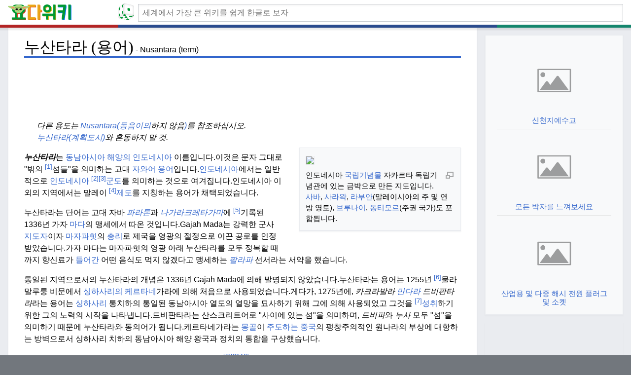

--- FILE ---
content_type: text/html
request_url: https://www.yoda.wiki/wiki/Nusantara_(term)
body_size: 26116
content:
<!DOCTYPE html>
<html lang="ko">
<head>
    <meta charset="UTF-8">
    <meta http-equiv="X-UA-Compatible" content="IE=edge">
    <meta name="viewport" content="width=device-width, initial-scale=1.0">
    <title>누산타라 (용어) - 요다위키</title>

    <meta name='description' content='누산타라는 동남아시아 해양의 인도네시아 이름입니다.이것은 문자 그대로 &quot;밖의 섬들&quot;을 의미하는 고대 자와어 용어입니다.인도네시아에서는 일반적으로 인도네시아 군도를 의미하는 것으로 여겨집니다.인도네시아 이외의 지역에서는 말레이 제도를 지칭하는 용어가 채택되었습니다.누산타라는 단어는 고대 자바 파라톤과 나가라크레타가마에 기록된 1336년 가자 마다의 맹세에서 '>

    <link rel="stylesheet" href="/static/timeless2-first.css?v3">
    <link rel="stylesheet" href="/static/timeless2-lean.css?v4">
    <link rel="stylesheet" href="/static/timeless2-lean-fix.css?v3">
    <link rel="stylesheet" href="/static/timeless2-lean-ui.css?v3">

    <!-- <link rel="stylesheet" href="/static/timeless2.css">
    <link rel="stylesheet" href="/static/timeless2-fix.css?aa"> -->

    <link rel="apple-touch-icon" sizes="57x57" href="/immutable/favicon/apple-icon-57x57.png">
    <link rel="apple-touch-icon" sizes="60x60" href="/immutable/favicon/apple-icon-60x60.png">
    <link rel="apple-touch-icon" sizes="72x72" href="/immutable/favicon/apple-icon-72x72.png">
    <link rel="apple-touch-icon" sizes="76x76" href="/immutable/favicon/apple-icon-76x76.png">
    <link rel="apple-touch-icon" sizes="114x114" href="/immutable/favicon/apple-icon-114x114.png">
    <link rel="apple-touch-icon" sizes="120x120" href="/immutable/favicon/apple-icon-120x120.png">
    <link rel="apple-touch-icon" sizes="144x144" href="/immutable/favicon/apple-icon-144x144.png">
    <link rel="apple-touch-icon" sizes="152x152" href="/immutable/favicon/apple-icon-152x152.png">
    <link rel="apple-touch-icon" sizes="180x180" href="/immutable/favicon/apple-icon-180x180.png">
    <link rel="icon" type="image/png" sizes="192x192"  href="/immutable/favicon/android-icon-192x192.png">
    <link rel="icon" type="image/png" sizes="32x32" href="/immutable/favicon/favicon-32x32.png">
    <link rel="icon" type="image/png" sizes="96x96" href="/immutable/favicon/favicon-96x96.png">
    <link rel="icon" type="image/png" sizes="16x16" href="/immutable/favicon/favicon-16x16.png">
    <!-- <link rel="manifest" href="/manifest.json"> -->
    <!-- <meta name="msapplication-TileColor" content="#ffffff"> -->
    <meta name="msapplication-TileImage" content="/immutable/favicon/ms-icon-144x144.png">
    <!-- <meta name="theme-color" content="#ffffff"> -->
    <script async src="https://pagead2.googlesyndication.com/pagead/js/adsbygoogle.js?client=ca-pub-5721705534146828" crossorigin="anonymous"></script>
</head>
<body class='skin--responsive'>
    <div id="mw-wrapper">
        <div id="mw-header-container" class="ts-container">
            <div id="mw-header" class="ts-inner">
                <div id="p-logo-text" class="mw-portlet" role="banner">
                    <a id="p-banner" class="mw-wiki-title wordmark" href="/wiki/Main_Page" style='text-align: left;'>
                        <img src="/immutable/logo2_w512.png" width="136" height="32" alt="요다위키">
                    </a>
                </div>
                <a id='diceLink' href='/wiki/Special:Random' title="랜덤 - 단축키 [R]" >
                    <div id="diceContainer">
                        <div id="dice">
                            <div class="side front">
                                <div class="dot center"></div>
                            </div>
                            <div class="side front inner"></div>
                            <div class="side top">
                                <div class="dot dtop dleft"></div>
                                <div class="dot dbottom dright"></div>
                            </div>
                            <div class="side top inner"></div>
                            <div class="side right">
                                <div class="dot dtop dleft"></div>
                                <div class="dot center"></div>
                                <div class="dot dbottom dright"></div>
                            </div>
                            <div class="side right inner"></div>
                            <div class="side left">
                                <div class="dot dtop dleft"></div>
                                <div class="dot dtop dright"></div>
                                <div class="dot dbottom dleft"></div>
                                <div class="dot dbottom dright"></div>
                            </div>
                            <div class="side left inner"></div>
                            <div class="side bottom">
                                <div class="dot center"></div>
                                <div class="dot dtop dleft"></div>
                                <div class="dot dtop dright"></div>
                                <div class="dot dbottom dleft"></div>
                                <div class="dot dbottom dright"></div>
                            </div>
                            <div class="side bottom inner"></div>
                            <div class="side back">
                                <div class="dot dtop dleft"></div>
                                <div class="dot dtop dright"></div>
                                <div class="dot dbottom dleft"></div>
                                <div class="dot dbottom dright"></div>
                                <div class="dot center dleft"></div>
                                <div class="dot center dright"></div>
                            </div>
                            <div class="side back inner"></div>
                            <div class="side cover x"></div>
                            <div class="side cover y"></div>
                            <div class="side cover z"></div>
                        </div>
                    </div>
                </a>
        

                <div class="mw-portlet" id="p-search">
                    <h3 dir="ltr"><label for="searchInput">Search</label></h3>
                    <form action="/search" id="searchform">
                        <div id="simpleSearch">
                            <div id="searchInput-container">
                                <input id="searchInput" type="search" name="query" placeholder="세계에서 가장 큰 위키를 쉽게 한글로 보자" autocapitalize="off" autocomplete="off">
                            </div>
                            <!-- <input type="hidden" value="Special:Search" name="title">
                            <input type="submit" name="go" value="Go" title="Go to a page with this exact name if it exists" id="searchButton" class="searchButton"> -->
                        </div>
                    </form>
                </div>
            </div>
            <div class="visualClear"></div>
        </div>
        <div id="mw-header-hack" class="color-bar">
            <div class="color-middle-container">
                <div class="color-middle"></div>
            </div>
            <div class="color-left"></div>
            <div class="color-right"></div>
        </div>
        <div id="menus-cover"></div>
        <div id="mw-content-container">
            <div id="mw-content-block" class="ts-inner">
                <div id="mw-content-wrapper">
                    <div id="mw-content"><div id="content" class="mw-body" role="main"><div class="mw-indicators"> </div> <div id="firstHeadingWrapper"><h1 id="firstHeading" class="firstHeading">누산타라 (용어)</h1><span class="titleOriginal">Nusantara (term)</span></div>
                <script>
                if ( window.matchMedia('(min-width: 1400px)').matches ) {
                    document.currentScript.insertAdjacentHTML( 'afterend' , '<div align="center"><!-- top-970x90 --><ins class="adsbygoogle" style="display:inline-block;width:970px;height:90px" data-ad-client="ca-pub-5721705534146828" data-ad-slot="1329290708"></ins></div>' );
                    (adsbygoogle = window.adsbygoogle || []).push({});
                }
                else if ( window.matchMedia('(min-width: 799px)').matches ) {
                    document.currentScript.insertAdjacentHTML( 'afterend' , '<div align="center"><!-- top-728x90 --> <ins class="adsbygoogle" style="display:inline-block;width:728px;height:90px" data-ad-client="ca-pub-5721705534146828" data-ad-slot="2167729651"></ins></div>' );
                    (adsbygoogle = window.adsbygoogle || []).push({});
                }
                else if ( window.matchMedia('(min-width: 568px)').matches ) {
                    document.currentScript.insertAdjacentHTML( 'afterend' , '<div align="center"><!-- top-468x60 --> <ins class="adsbygoogle" style="display:inline-block;width:468px;height:60px" data-ad-client="ca-pub-5721705534146828" data-ad-slot="2522952873"></ins></div>' );
                    (adsbygoogle = window.adsbygoogle || []).push({});
                }
                // else {
                //     document.currentScript.insertAdjacentHTML( 'afterend' , '<div align="center"><!-- top-468x60 --> <ins class="adsbygoogle" style="display:inline-block;width:468px;height:60px" data-ad-client="ca-pub-5721705534146828" data-ad-slot="2522952873"></ins></div>' );
                //     (adsbygoogle = window.adsbygoogle || []).push({});
                //}
                </script>
                <div id="bodyContentOuter">
                <div id="siteSub"></div><div id="mw-page-header-links"><div role="navigation" class="mw-portlet tools-inline" id="p-namespaces" aria-labelledby="p-namespaces-label"><h3 id="p-namespaces-label" lang="en" dir="ltr"><font class="" match_id="8">네임스페이스</font></h3><div class="mw-portlet-body"><ul lang="en" dir="ltr"><li id="ca-nstab-main" class="selected mw-list-item"><a href="/wiki/Nusantara_(term)" title="View the content page [c]" accesskey="c"><span><font class="" match_id="9">기사</font></span></a></li><li id="ca-talk" class="mw-list-item"><a href="/wiki/Talk:Nusantara_(term)" rel="discussion" title="Discuss improvements to the content page [t]" accesskey="t"><span><font class="" match_id="10">토론</font></span></a></li></ul></div></div><div role="navigation" class="mw-portlet tools-inline" id="p-more" aria-labelledby="p-more-label"><h3 id="p-more-label" lang="en" dir="ltr"><font class="" match_id="11">더</font></h3><div class="mw-portlet-body"><ul lang="en" dir="ltr"><li id="ca-more" class="dropdown-toggle mw-list-item"><span><font class="" match_id="12">더</font></span></li><li id="ca-languages" class="dropdown-toggle mw-list-item"><span><font class="" match_id="13">언어들</font></span></li></ul></div></div></div><div class="visualClear"></div><div id="bodyContent"><div id="contentSub"><div id="mw-content-subtitle"></div></div><div id="mw-content-text" class="mw-body-content mw-content-ltr" lang="en" dir="ltr"><div class="mw-parser-output"><div class="shortdescription nomobile noexcerpt noprint searchaux" style="display:none"><font class="" match_id="18">해양 동남아시아의 사회정치적 용어</font></div> <style data-mw-deduplicate="TemplateStyles:r1033289096">.mw-parser-output .hatnote{font-style:italic}.mw-parser-output div.hatnote{padding-left:1.6em;margin-bottom:0.5em}.mw-parser-output .hatnote i{font-style:normal}.mw-parser-output .hatnote+link+.hatnote{margin-top:-0.5em}</style><div role="note" class="hatnote navigation-not-searchable"><font class="" match_id="19">다른 용도는 <a class="mw-redirect mw-disambig" href="/wiki/Nusantara_(disambiguation)" title="누산타라 (명확하지 않음)">Nusantara(동음이의</a>하지 않음<a class="mw-redirect mw-disambig" href="/wiki/Nusantara_(disambiguation)" title="누산타라 (명확하지 않음)">)</a>를 참조하십시오.</font></div> <link rel="mw-deduplicated-inline-style" href="mw-data:TemplateStyles:r1033289096"><div role="note" class="hatnote navigation-not-searchable"><font class="" match_id="20"><a href="/wiki/Nusantara_(planned_city)" title="누산타라 (계획 도시)">누산타라(계획도시)</a>와 혼동하지 말 것.</font></div>  <div class="thumb tright"><div class="thumbinner" style="width:302px;"><a href="/wiki/File:Indonesian_Archipelago_and_Students.JPG" class="image"><img src="//upload.wikimedia.org/wikipedia/commons/thumb/d/d7/Indonesian_Archipelago_and_Students.JPG/300px-Indonesian_Archipelago_and_Students.JPG" decoding="async" width="300" height="234" class="thumbimage" srcset="//upload.wikimedia.org/wikipedia/commons/thumb/d/d7/Indonesian_Archipelago_and_Students.JPG/450px-Indonesian_Archipelago_and_Students.JPG 1.5x, //upload.wikimedia.org/wikipedia/commons/thumb/d/d7/Indonesian_Archipelago_and_Students.JPG/600px-Indonesian_Archipelago_and_Students.JPG 2x" data-file-width="2268" data-file-height="1772"></a>  <div class="thumbcaption"><div class="magnify"><a href="/wiki/File:Indonesian_Archipelago_and_Students.JPG" class="internal" title="Enlarge"></a></div><font><font class="" match_id="21">인도네시아 <a href="/wiki/National_Monument_(Indonesia)" title="국립기념물 (인도네시아)">국립기념물</a> 자카르타 독립기념관에 있는 금박으로 만든 지도입니다.</font><font class="" match_id="22"><a href="/wiki/Sabah" title="사바">사바</a>, <a href="/wiki/Sarawak" title="사라왁 주">사라왁</a>, <a href="/wiki/Labuan" title="라부안">라부안</a>(말레이시아의 주 및 연방 영토), <a href="/wiki/Brunei" title="브루나이">브루나이</a>, <a href="/wiki/East_Timor" title="동티모르">동티모르</a>(주권 국가)도 포함됩니다.</font></font></div></div></div> <p><font class="" match_id="23"><i><b>누산타라</b></i>는 <a href="/wiki/Maritime_Southeast_Asia" title="해양 동남아시아">동남아시아 해양의 인도네시아</a> 이름입니다.</font><font class="" match_id="24">이것은 문자 그대로 "밖의 <sup class="reference" id="cite_ref-1"><a href="#cite_note-1">[1]</a></sup>섬들"을 의미하는 고대 <a href="/wiki/Old_Javanese" title="고대 자와어">자와어 용어</a>입니다.</font><font class="" match_id="25"><a href="/wiki/Indonesia" title="인도네시아">인도네시아</a>에서는 일반적으로 <a class="mw-redirect" href="/wiki/Indonesian_Archipelago" title="인도네시아 군도">인도네시아</a> <sup class="reference" id="cite_ref-2"><a href="#cite_note-2">[2]</a></sup><sup class="reference" id="cite_ref-3"><a href="#cite_note-3">[3]</a></sup><a class="mw-redirect" href="/wiki/Indonesian_Archipelago" title="인도네시아 군도">군도</a>를 의미하는 것으로 여겨집니다.</font><font class="" match_id="26">인도네시아 이외의 지역에서는 말레이 <sup class="reference" id="cite_ref-4"><a href="#cite_note-4">[4]</a></sup><a href="/wiki/Malay_Archipelago" title="말레이 제도">제도</a>를 지칭하는 용어가 채택되었습니다.</font><font class="" match_id="27"> </font></p><p><font class="" match_id="28">누산타라는 단어는 고대 자바 <i><a href="/wiki/Pararaton" title="파라라톤">파라톤</a></i>과 <i><a href="/wiki/Nagarakretagama" title="나가라크레타가마">나가라크레타가마</a></i>에 <sup class="reference" id="cite_ref-5"><a href="#cite_note-5">[5]</a></sup>기록된 1336년 가자 <a href="/wiki/Gajah_Mada" title="가자 마다">마다</a>의 맹세에서 따온 것입니다.</font><font class="" match_id="29">Gajah Mada는 강력한 군사 <a href="/wiki/Prime_minister" title="수상">지도자</a>이자 <a href="/wiki/Majapahit" title="마자파히트">마자파힛</a>의 <a href="/wiki/Prime_minister" title="수상">총리</a>로 제국을 영광의 절정으로 이끈 공로를 인정받았습니다.</font><font class="" match_id="30">가자 마다는 마자파힛의 영광 아래 누산타라를 모두 정복할 때까지 향신료가 <a href="/wiki/Spice" title="향신료">들어간</a> 어떤 음식도 먹지 않겠다고 맹세하는 <i><a href="/wiki/Palapa_oath" title="팔라파 선서">팔라파</a></i> 선서라는 서약을 했습니다.</font><font class="" match_id="31"> </font></p><p><font class="" match_id="32">통일된 지역으로서의 누산타라의 개념은 1336년 Gajah Mada에 의해 발명되지 않았습니다.</font><font class="" match_id="33">누산타라는 용어는 1255년 <sup class="reference" id="cite_ref-Historia_6-0"><a href="#cite_note-Historia-6">[6]</a></sup>물라 말루룽 비문에서 <a href="/wiki/Kertanegara_of_Singhasari" title="싱하사리의 케르타네가라">싱하사리의 케르타네</a>가라에 의해 처음으로 사용되었습니다.</font><font class="" match_id="34">게다가, 1275년에, <i>카크라발라</i> <i><a href="/wiki/Mandala_(political_model)" title="만다라 (정치 모델)">만다라</a></i> <i>드비판타라</i>라는 용어는 <a href="/wiki/Kertanegara_of_Singhasari" title="싱하사리의 케르타네가라">싱하사리</a> 통치하의 통일된 동남아시아 열도의 열망을 묘사하기 위해 그에 의해 사용되었고 그것을 <sup class="reference" id="cite_ref-7"><a href="#cite_note-7">[7]</a></sup><a href="/wiki/Pamalayu" title="파말류">성취</a>하기 위한 그의 노력의 시작을 나타냅니다.</font><font class="" match_id="35">드비판타라는 산스크리트어로 "사이에 있는 섬"을 의미하며, <i>드비파</i>와 <i>누사</i> 모두 "섬"을 의미하기 때문에 누산타라와 동의어가 됩니다.</font><font class="" match_id="36">케르타네가라는 <a href="/wiki/Mongols" title="몽골족">몽골</a>이 <a href="/wiki/Yuan_dynasty" title="원나라">주도하는 중국</a>의 팽창주의적인 원나라의 부상에 대항하는 방벽으로서 싱하사리 치하의 동남아시아 해양 왕국과 정치의 통합을 구상했습니다.</font><font class="" match_id="37"> </font></p><p><font class="" match_id="38">더 넓은 의미에서, 현대 언어 사용에서 누산타라는 <a href="/wiki/Papua_New_Guinea" title="파푸아뉴기니">파푸아</a> <sup class="reference" id="cite_ref-Evers_8-0"><a href="#cite_note-Evers-8">[8]</a></sup><sup class="reference" id="cite_ref-9"><a href="#cite_note-9">[9]</a></sup><sup class="reference" id="cite_ref-BH_10-0"><a href="#cite_note-BH-10">[10]</a></sup><a href="/wiki/Papua_New_Guinea" title="파푸아뉴기니">뉴기니를 제외</a>하고, <a href="/wiki/Malaysia" title="말레이시아">인도네시아</a>, <a href="/wiki/Singapore" title="싱가포르">말레이시아</a>, <a href="/wiki/Southern_Thailand" title="타이 남부">싱가포르</a>, <a href="/wiki/Southern_Thailand" title="타이 남부">태국</a> 남부, <a href="/wiki/Brunei" title="브루나이">필리핀</a>, <a href="/wiki/East_Timor" title="동티모르">브루나이</a>, <a href="/wiki/East_Timor" title="동티모르">동티모르</a>, <a href="/wiki/Taiwan" title="타이완">대만</a>과 같은 <a href="/wiki/Austronesian_people" class="mw-redirect" title="오스트로네시아인">오스트로네시아</a> 관련 문화 및 언어 지역을 포함합니다.</font><font class="" match_id="39"> </font></p> 
                <script>
                    if ( window.matchMedia('(max-width: 550px)').matches ) {
                        document.currentScript.insertAdjacentHTML( 'afterend' , '<ins class="adsbygoogle hide-unfilled" style="display:inline-block; width: 100%; max-width: 100%; height: 250px;" data-ad-client="ca-pub-5721705534146828" data-ad-slot="8682819501" data-ad-format="rectangle"></ins>' );
                        (adsbygoogle = window.adsbygoogle || []).push({});
                    }
                </script>
                        <div id="toc" class="toc" role="navigation" aria-labelledby="mw-toc-heading"><input type="checkbox" role="button" id="toctogglecheckbox" class="toctogglecheckbox" style="display:none"><div class="toctitle" lang="en" dir="ltr"><h2 id="mw-toc-heading">목차</h2><span class="toctogglespan"><label class="toctogglelabel" for="toctogglecheckbox"></label></span></div> <ul> <li class="toclevel-1 tocsection-1"><a href="#Ancient_concepts"><span class="tocnumber">1</span> <span class="toctext"><font class="" match_id="41">고대 개념</font></span></a> <ul> <li class="toclevel-2 tocsection-2"><a href="#Etymology"><span class="tocnumber">1.1</span> <span class="toctext"><font class="" match_id="42">어원</font></span></a></li> </ul> </li> <li class="toclevel-1 tocsection-3"><a href="#Nusantara_concept_in_the_20th_century"><span class="tocnumber">2</span> <span class="toctext"><font class="" match_id="43">20세기 누산타라 개념</font></span></a></li> <li class="toclevel-1 tocsection-4"><a href="#Modern_usage"><span class="tocnumber">3</span> <span class="toctext"><font class="" match_id="44">현대어법</font></span></a> <ul> <li class="toclevel-2 tocsection-5"><a href="#Indonesia"><span class="tocnumber">3.1</span> <span class="toctext"><font class="" match_id="45">인도네시아</font></span></a></li> <li class="toclevel-2 tocsection-6"><a href="#Outside_Indonesia"><span class="tocnumber">3.2</span> <span class="toctext"><font class="" match_id="46">인도네시아 밖</font></span></a></li> </ul> </li> <li class="toclevel-1 tocsection-7"><a href="#Nusantara_studies"><span class="tocnumber">4</span> <span class="toctext"><font class="" match_id="47">누산타라 연구</font></span></a></li> <li class="toclevel-1 tocsection-8"><a href="#See_also"><span class="tocnumber">5</span> <span class="toctext"><font class="" match_id="48">참고 항목</font></span></a></li> <li class="toclevel-1 tocsection-9"><a href="#References"><span class="tocnumber">6</span> <span class="toctext"><font class="" match_id="49">레퍼런스</font></span></a></li> <li class="toclevel-1 tocsection-10"><a href="#External_links"><span class="tocnumber">7</span> <span class="toctext"><font class="" match_id="50">외부 링크</font></span></a></li> </ul> </div>  <h2><span class="mw-headline" id="Ancient_concepts"><font class="" match_id="51">고대 개념</font></span></h2> <div class="thumb tright"><div class="thumbinner" style="width:302px;"><a href="/wiki/File:Majapahit_Core_and_Provinces.svg" class="image"><img src="//upload.wikimedia.org/wikipedia/commons/thumb/a/a3/Majapahit_Core_and_Provinces.svg/300px-Majapahit_Core_and_Provinces.svg.png" decoding="async" width="300" height="134" class="thumbimage" srcset="//upload.wikimedia.org/wikipedia/commons/thumb/a/a3/Majapahit_Core_and_Provinces.svg/450px-Majapahit_Core_and_Provinces.svg.png 1.5x, //upload.wikimedia.org/wikipedia/commons/thumb/a/a3/Majapahit_Core_and_Provinces.svg/600px-Majapahit_Core_and_Provinces.svg.png 2x" data-file-width="512" data-file-height="228"></a>  <div class="thumbcaption"><div class="magnify"><a href="/wiki/File:Majapahit_Core_and_Provinces.svg" class="internal" title="Enlarge"></a></div><font><font class="" match_id="55">마두라 섬과 발리 섬을 포함한 자바 동부와 중부의 마자파히트 <i>네가</i>라 아궁(대주)과 만카나가라(주).</font></font></div></div></div> <div class="thumb tright"><div class="thumbinner" style="width:302px;"><a href="/wiki/File:Majapahit_Empire.svg" class="image"><img src="//upload.wikimedia.org/wikipedia/commons/thumb/7/71/Majapahit_Empire.svg/300px-Majapahit_Empire.svg.png" decoding="async" width="300" height="174" class="thumbimage" srcset="//upload.wikimedia.org/wikipedia/commons/thumb/7/71/Majapahit_Empire.svg/450px-Majapahit_Empire.svg.png 1.5x, //upload.wikimedia.org/wikipedia/commons/thumb/7/71/Majapahit_Empire.svg/600px-Majapahit_Empire.svg.png 2x" data-file-width="512" data-file-height="297"></a>  <div class="thumbcaption"><div class="magnify"><a href="/wiki/File:Majapahit_Empire.svg" class="internal" title="Enlarge"></a></div><font><font class="" match_id="56">나가라크레타가마에 따르면 마자파히트 <i>누산타라</i>의 범위.</font></font></div></div></div> <h3><span class="mw-headline" id="Etymology"><font class="" match_id="57">어원</font></span></h3> <p><font class="" match_id="61"><i>누산타라</i>는 <i><a href="/wiki/Pararaton" title="파라라톤">파라라톤</a></i> 필사본에 등장하는 고대 <a href="/wiki/Old_Javanese" title="고대 자와어">자와어</a> 단어입니다.</font><font class="" match_id="62">자와어에서 <i>누산타라</i>는 <i>누사</i>의 '섬'과 '사이'의 '안타라'에서 유래되었습니다.</font><font class="" match_id="63">이는 "외부의 섬" 또는 "다른 섬"("<a href="/wiki/Pacific_Ocean" title="태평양">인도양</a>과 태평양 사이의 자바 너머의 섬"이라는 의미)을 의미하며, <a href="/wiki/Majapahit_Empire" class="mw-redirect" title="마자파히트 제국">마자파히트</a> 제국의 패권 아래 <a href="/wiki/Hegemony" title="헤게모니">있는</a> 자바 <a href="/wiki/Java" title="자바">바깥</a>의 섬들을 가리킵니다.</font><font class="" match_id="64">이 용어는 <sup class="reference" id="cite_ref-Gaynor_11-0"><a href="#cite_note-Gaynor-11">[11]</a></sup>현대에서 흔히 "<a href="/wiki/Archipelago" title="군도">아키</a> 열도"로 잘못 번역됩니다.</font><font class="" match_id="65">마자파히트의 국가 개념에 기초하여, 군주는 세 가지 영역에 대한 권력을 가지고 있었습니다.</font></p> <ol><li><font class="" match_id="66"><i><b>네가</b></i>라 아궁, 또는 그랜드 스테이트 – 마자파히트가 제국이 되기 전에 형성된 왕국의 핵심 영역.</font><font class="" match_id="67">여기에는 수도와 왕이 그의 정부를 효과적으로 행사했던 주변 지역들이 포함되었습니다: <a href="/wiki/Trowulan" title="트로울란">트로우울란</a>의 왕도, 창구의 항구와 수도 근처의 <a href="/wiki/Brantas_River" title="브란타스 강">브란타스</a> 강 계곡 지역과 수도의 남쪽과 남서쪽의 산악 지역,</font><font class="" match_id="68"><a href="/wiki/Mount_Penanggungan" title="페낭궁안산">파낭궁안과</a> <a href="/wiki/Arjuno-Welirang" title="아르주노벨리랑">아르주노-벨리</a>랑 봉우리까지.</font><font class="" match_id="69">마자파히트 트로울란 지역과 창구, 카후리판(시도아르조)과<a href="/wiki/Janggala" title="장갈라"> 후중</a> 갈루(수라바야)의 하구 지역을 연결하는 브란타스 강 계곡 복도도 <i>네가</i>라 아궁의 일부로 간주됩니다.</font></li> <li><font class="" match_id="70"><i>네가</i>라 아궁 주변 지역인 <i><b>만카네가라는</b></i> 전통적으로 왕의 가까운 친척인 <i>브레스</i>(공작)가 통치하는 동부와 중부 자바의 마자파히트 지방을 가리켰습니다.</font><font class="" match_id="71">여기에는 <a href="/wiki/Madura" class="mw-redirect" title="마두라">마두라</a>와 <a href="/wiki/Bali" title="발리">발리</a>뿐만 아니라 자바의 나머지 <a href="/wiki/Java" title="자바">지역</a>도 포함되었습니다.</font><font class="" match_id="72">이 지역들은 마자파히트 궁정 문화의 직접적인 영향을 받았고 매년 공물을 바쳐야 했습니다; 그들의 통치자들은 마자파히트 왕실과 직접적인 관련이 있거나, 동맹을 맺거나, 혹은 그들과 결혼을 했을 것입니다.</font><font class="" match_id="73">마자파히트의 관리들과 관리들은 그들의 해외 무역 활동을 규제하고 세금을 징수하기 위해 이 장소들에 배치되었지만, 이를 넘어서면 <i>만칸가라</i> 지방은 내정에서 상당한 자치권을 누리게 됩니다.</font><font class="" match_id="74">후기에, 자바 문화를 받아들이거나 중요한 무역적 중요성을 가진 해외의 지방들 또한 <i>만카네가라로</i> 여겨졌습니다.</font><font class="" match_id="75">이 지방들의 통치자는 마자파힛 왕의 기꺼이 봉신이 되거나, 그 지역을 통치하기 위해 왕에 의해 임명된 섭정이었습니다.</font><font class="" match_id="76">이 지역들은 <a href="/wiki/Sumatra" title="수마트라">수마트라</a>의 <a href="/wiki/Pagaruyung_Kingdom" title="파가령 왕국">다르마즈</a>라야, <a href="/wiki/Palembang" title="팔렘방">파가루영</a>, 람풍, 팔렘방을 포함했습니다.</font></li> <li><font class="" match_id="77"><i><b>누산타라</b></i>는 자바 문화를 반영하지는 않았지만 매년 공물을 바쳐야 하는 식민지로 포함된 지역입니다.</font><font class="" match_id="78">여기에는 <a href="/wiki/Malay_Peninsula" title="Malay Peninsula">말레이</a> <a href="/wiki/Borneo" title="Borneo">반도</a>, 보르네오, <a href="/wiki/Lesser_Sunda_Islands" title="Lesser Sunda Islands">소순다</a> <a href="/wiki/Sulawesi" title="Sulawesi">제도</a>, 술라웨시, <a href="/wiki/Maluku_Islands" title="Maluku Islands">말루쿠</a>, <a href="/wiki/Sulu_archipelago" class="mw-redirect" title="Sulu archipelago">술루 군도</a>의 속국과 식민지가 포함되었습니다.</font><font class="" match_id="79">이 지역들은 실질적인 자치와 내부의 자유를 누렸고, 마자파히트 관리들과 군 장교들이 반드시 그곳에 주둔하지는 않았습니다. 하지만 마자파히트 감독에 대한 어떤 도전도 심각한 <sup class="noprint Inline-Template Template-Fact" style="white-space:nowrap;">[<i><a href="/wiki/Wikipedia:Citation_needed" title="Wikipedia:Citation needed"><span title="This claim needs references to reliable sources. (October 2020)">citation needed</span></a></i>]</sup>반응을 이끌어냈을 수 있습니다.</font></li></ol> <p><font class="" match_id="80">누산타라는 단어는 자바인들만 사용한 것이 아니라 마자파힛이 멸망한 후에도 사라지지 않았습니다.</font><font class="" match_id="81">이 단어는 1612년에 쓰여진 말레이 고전 문학인 <a href="/wiki/Malay_Annals" title="Malay Annals">말레이</a> 연대기에서 <a href="/wiki/Malay_Annals" title="Malay Annals">발견</a>될 수 있지만, 1808년의 <sup class="reference" id="cite_ref-12"><a href="#cite_note-12">[12]</a></sup><sup class="reference" id="cite_ref-13"><a href="#cite_note-13">[13]</a></sup>원고에서도 여전히 알려져 있습니다.</font></p> <blockquote><p><font><font class="" match_id="82"><i>Terlalu</i> sekali <i>besar kerajaan</i> Baginda <i>(마자파히트) pada manitu, segala seluruh Jawa semuanya dalam hukum</i> Baginda,<i> dan segala raja-raja nusantarapun setengah sudah-lucada baginda</i>.</font></font><br><br><font><font class="" match_id="83">당시 <i>바긴다</i> 왕국(마자파힛의 왕)은 매우 컸고, 자바 전역은 바긴다의 법 <i>아래</i> 있었고, 누산타라 군도의 왕들 중 절반은 바긴다에게 <sup class="reference" id="cite_ref-14"><a href="#cite_note-14">[14]</a></sup><i>복종</i>했습니다.</font></font></p></blockquote> <h2><span class="mw-headline" id="Nusantara_concept_in_the_20th_century"><font class="" match_id="84">20세기 누산타라 개념</font></span></h2> <div class="thumb tright"><div class="thumbinner" style="width:302px;"><a href="/wiki/File:Indonesian_archipelagic_baselines.jpg" class="image"><img src="//upload.wikimedia.org/wikipedia/commons/thumb/a/af/Indonesian_archipelagic_baselines.jpg/300px-Indonesian_archipelagic_baselines.jpg" decoding="async" width="300" height="225" class="thumbimage" srcset="//upload.wikimedia.org/wikipedia/commons/thumb/a/af/Indonesian_archipelagic_baselines.jpg/450px-Indonesian_archipelagic_baselines.jpg 1.5x, //upload.wikimedia.org/wikipedia/commons/thumb/a/af/Indonesian_archipelagic_baselines.jpg/600px-Indonesian_archipelagic_baselines.jpg 2x" data-file-width="12800" data-file-height="9600"></a>  <div class="thumbcaption"><div class="magnify"><a href="/wiki/File:Indonesian_archipelagic_baselines.jpg" class="internal" title="Enlarge"></a></div><font><font class="" match_id="88"><i><a href="/wiki/Wawasan_Nusantara" title="Wawasan Nusantara">현대</a></i> <a href="/wiki/United_Nations_Convention_on_the_Law_of_the_Sea" title="United Nations Convention on the Law of the Sea">와산</a> 누산타라, UNCLOS 제47조 제9항에 따른 인도네시아 군도 기준선</font></font></div></div></div> <p><font class="" match_id="89">1920년, 세티아부디로도 알려진 <a href="/wiki/Ernest_Douwes_Dekker" title="Ernest Douwes Dekker">에르네스트 프랑수아</a> 유진 <a href="/wiki/Ernest_Douwes_Dekker" title="Ernest Douwes Dekker">두웨스 데커</a> (1879–1950)는 인도나 <sup class="reference" id="cite_ref-15"><a href="#cite_note-15">[15]</a></sup><a href="/wiki/Indies" class="mw-redirect" title="Indies">인도</a>의 <a href="/wiki/Names_of_India" class="mw-redirect" title="Names of India">이름</a>과 어원적으로 관련된 어떤 단어도 포함하지 않는 인도네시아의 독립 국가 이름으로 <i>누산타라</i>를 제안했습니다.</font><font class="" match_id="90">이것은 파라라톤 원고에 <a href="/wiki/Pararaton" title="Pararaton">쓰여진</a> 후에 나타난 <i>누산타라</i>라는 용어의 첫 번째 사례입니다.</font><font class="" match_id="91"> </font></p><p><font class="" match_id="92">세티아부디가 소개한 누산타라의 정의는 14세기 용어의 정의와는 다릅니다.</font><font class="" match_id="93"><a href="/wiki/Majapahit" title="Majapahit">마자파히트</a> 시대 동안, 누산타라는 정복된 속국 지역을 묘사했습니다.</font><font class="" match_id="94">세티아부디는 누산타라를 <a href="/wiki/Sabang,_Indonesia" class="mw-redirect" title="Sabang, Indonesia">사방</a>에서 <a href="/wiki/Merauke" title="Merauke">메라우케</a>에 이르는 모든 인도네시아 지역으로 정의했습니다.</font><font class="" match_id="95"> </font></p> 
                    <script>
                        if ( window.matchMedia('(max-width: 1279px)').matches ) {
                            document.currentScript.insertAdjacentHTML( 'afterend' , '<!-- mobile-insert --><ins class="adsbygoogle hide-unfilled" style="display:inline-block; width: 100%; max-width: 100%; height: 100px;" data-ad-client="ca-pub-5721705534146828" data-ad-slot="8880953026" data-ad-format="horizontal"></ins>' );
                            (adsbygoogle = window.adsbygoogle || []).push({});
                        }
                    </script><h2><span class="mw-headline" id="Modern_usage"><font class="" match_id="96">현대어법</font></span></h2> <h3><span class="mw-headline" id="Indonesia"><font class="" match_id="100">인도네시아</font></span></h3> <p><font class="" match_id="104">오늘날 <a href="/wiki/Indonesian_language" title="Indonesian language">인도네시아어</a>로 누산타라는 인도네시아 <a href="/wiki/Indonesian_archipelago" class="mw-redirect" title="Indonesian archipelago">군도</a> 또는 인도네시아의 <sup class="reference" id="cite_ref-16"><a href="#cite_note-16">[16]</a></sup>국토와 동의어입니다.</font><font class="" match_id="105">이런 의미에서 누산타라는 용어는 말레이시아, 싱가포르, 브루나이, 동티모르, 필리핀을 제외합니다.</font><font class="" match_id="106">1967년에는 와산 누산타라(<i><a href="/wiki/Wawasan_Nusantara" title="Wawasan Nusantara">Wawasan Nusantara</a></i>)라는 개념으로 바뀌었는데, 이는 인도네시아의 군도 왕국, 그 주변의 섬과 바다를 주로 사회 문화, 언어, 정치, 경제, 안보, 방어적 통합 <sup class="reference" id="cite_ref-17"><a href="#cite_note-17">[17]</a></sup>등 여러 측면의 단일 통합으로 간주합니다.</font><font class="" match_id="107"> </font></p><p><font class="" match_id="108"><a href="/wiki/Nusantara_(planned_city)" title="Nusantara (planned city)">누산타라</a>는 인도네시아의 <sup class="reference" id="cite_ref-18"><a href="#cite_note-18">[18]</a></sup><a href="/wiki/Capital_of_Indonesia" title="Capital of Indonesia">미래 수도</a>의 이름이기도 합니다.</font><font class="" match_id="109"> </font></p> <h3><span class="mw-headline" id="Outside_Indonesia"><font class="" match_id="110">인도네시아 밖</font></span></h3> <p><font class="" match_id="114">브루나이, <a href="/wiki/Malaysia" title="Malaysia">말레이시아</a>, <a href="/wiki/Singapore" title="Singapore">싱가포르</a>에서 이 용어는 일반적으로 말레이 <a href="/wiki/Malay_archipelago" class="mw-redirect" title="Malay archipelago">군도 또는</a> <a href="/wiki/Malay_realm" class="mw-redirect" title="Malay realm">말레이</a> 왕국을 지칭하는 데 사용됩니다(<a href="/wiki/Malay_language" title="Malay language">말레이어</a>:</font><font class="" match_id="115"><i lang="ms">그</i> 나라들을 포함하는 Alam <i lang="ms">Melayu</i>).</font><font class="" match_id="116"> </font></p><p><font class="" match_id="117">국경 없는 학술적인 방식으로, 현대 언어 사용에서 누산타라는 "인도네시아, <a href="/wiki/Malaysia" title="Malaysia">말레이시아</a>, <a href="/wiki/Singapore" title="Singapore">싱가포르</a>, <a href="/wiki/Thailand" title="Thailand">태국</a>의 최남단, <a href="/wiki/Brunei" title="Brunei">필리핀</a>, 브루나이, <a href="/wiki/East_Timor" title="East Timor">동티모르</a>, <a href="/wiki/East_Timor" title="East Timor">심지어</a> <a href="/wiki/Taiwan" title="Taiwan">대만</a>을 <a href="/wiki/Indonesia" title="Indonesia">포함</a>하는 오스트로네시아 관련 문화 및 언어 섬들의 영향 범위를 의미합니다.</font><font class="" match_id="118">그러나 <a href="/wiki/Papua_New_Guinea" title="Papua New Guinea">그것은 파푸아</a> <sup class="reference" id="cite_ref-Evers_8-1"><a href="#cite_note-Evers-8">[8]</a></sup>뉴기니의 <a href="/wiki/Papua_New_Guinea" title="Papua New Guinea">지역</a>을 포함하지 않습니다."</font></p> <h2><span class="mw-headline" id="Nusantara_studies"><font class="" match_id="119">누산타라 연구</font></span></h2> <p><font class="" match_id="123"><a href="/wiki/Moscow" title="Moscow">모스크바</a>의 <a href="/wiki/Nusantara_Society" title="Nusantara Society">누산타라</a> 협회는 누산타라 지역의 역사, 문화, 언어 및 정치에 대한 연구를 수행합니다.</font><font class="" match_id="124"> </font></p> 
                    <script>
                        if ( window.matchMedia('(max-width: 1279px)').matches ) {
                            document.currentScript.insertAdjacentHTML( 'afterend' , '<!-- mobile-insert --><ins class="adsbygoogle hide-unfilled" style="display:inline-block; width: 100%; max-width: 100%; height: 100px;" data-ad-client="ca-pub-5721705534146828" data-ad-slot="8880953026" data-ad-format="horizontal"></ins>' );
                            (adsbygoogle = window.adsbygoogle || []).push({});
                        }
                    </script><h2><span class="mw-headline" id="See_also"><font class="" match_id="125">참고 항목</font></span></h2> <style data-mw-deduplicate="TemplateStyles:r1132942124">.mw-parser-output .portalbox{padding:0;margin:0.5em 0;display:table;box-sizing:border-box;max-width:175px;list-style:none}.mw-parser-output .portalborder{border:solid #aaa 1px;padding:0.1em;background:#f9f9f9}.mw-parser-output .portalbox-entry{display:table-row;font-size:85%;line-height:110%;height:1.9em;font-style:italic;font-weight:bold}.mw-parser-output .portalbox-image{display:table-cell;padding:0.2em;vertical-align:middle;text-align:center}.mw-parser-output .portalbox-link{display:table-cell;padding:0.2em 0.2em 0.2em 0.3em;vertical-align:middle}@media(min-width:720px){.mw-parser-output .portalleft{clear:left;float:left;margin:0.5em 1em 0.5em 0}.mw-parser-output .portalright{clear:right;float:right;margin:0.5em 0 0.5em 1em}}</style><ul role="navigation" aria-label="Portals" class="noprint portalbox portalborder portalright"> <li class="portalbox-entry"><span class="portalbox-image"><img alt="icon" src="//upload.wikimedia.org/wikipedia/commons/thumb/f/f5/Terra.png/28px-Terra.png" decoding="async" width="28" height="28" class="noviewer" srcset="//upload.wikimedia.org/wikipedia/commons/thumb/f/f5/Terra.png/42px-Terra.png 1.5x, //upload.wikimedia.org/wikipedia/commons/thumb/f/f5/Terra.png/56px-Terra.png 2x" data-file-width="600" data-file-height="600"></span><span class="portalbox-link"><a href="/wiki/Portal:Geography" title="Portal:Geography"><font class="" match_id="129">지리 포털</font></a></span></li><li class="portalbox-entry"><span class="portalbox-image"><img alt="flag" src="//upload.wikimedia.org/wikipedia/commons/thumb/9/9f/Flag_of_Indonesia.svg/32px-Flag_of_Indonesia.svg.png" decoding="async" width="32" height="21" class="noviewer thumbborder" srcset="//upload.wikimedia.org/wikipedia/commons/thumb/9/9f/Flag_of_Indonesia.svg/48px-Flag_of_Indonesia.svg.png 1.5x, //upload.wikimedia.org/wikipedia/commons/thumb/9/9f/Flag_of_Indonesia.svg/64px-Flag_of_Indonesia.svg.png 2x" data-file-width="900" data-file-height="600"></span><span class="portalbox-link"><a href="/wiki/Portal:Indonesia" title="Portal:Indonesia"><font class="" match_id="130">인도네시아 포털</font></a></span></li></ul> <ul><li><a href="/wiki/East_Indies" title="East Indies"><font class="" match_id="131">동인도 제도</font></a></li> <li><a href="/wiki/Greater_Indonesia" title="Greater Indonesia"><font class="" match_id="132">대인도네시아</font></a></li> <li><a href="/wiki/History_of_Indonesia" title="History of Indonesia"><font class="" match_id="133">인도네시아의 역사</font></a></li> <li><a href="/wiki/Indonesian_archipelago" class="mw-redirect" title="Indonesian archipelago"><font class="" match_id="134">인도네시아의 군도</font></a></li> <li><a href="/wiki/Irredentism" title="Irredentism"><font class="" match_id="135">이리덴티즘</font></a></li> <li><a href="/wiki/Islam_Nusantara" title="Islam Nusantara"><font class="" match_id="136">이슬람 누산타라</font></a></li> <li><a href="/wiki/Malay_Archipelago" title="Malay Archipelago"><font class="" match_id="137">말레이 제도</font></a></li> <li><a href="/wiki/Malay_race" title="Malay race"><font class="" match_id="138">말레이 인종</font></a></li> <li><a href="/wiki/Malay_world" title="Malay world"><font class="" match_id="139">말레이 세계</font></a></li> <li><a href="/wiki/Malayness" title="Malayness"><font class="" match_id="140">말레이인</font></a> <ul><li><a href="/wiki/Bumiputera_(Malaysia)" title="Bumiputera (Malaysia)"><font class="" match_id="141">부미푸테라</font></a></li> <li><a href="/wiki/Pribumi" class="mw-redirect" title="Pribumi"><font class="" match_id="142">프리부미</font></a></li></ul></li> <li><a href="/wiki/Maphilindo" title="Maphilindo"><font class="" match_id="143">마필린도</font></a></li> <li><a href="/wiki/Maritime_Southeast_Asia" title="Maritime Southeast Asia"><font class="" match_id="144">해양 동남아시아</font></a></li> <li><a href="/wiki/Nanyang_(region)" title="Nanyang (region)"><font class="" match_id="145">난양 (구)</font></a></li> <li><a href="/wiki/Nusantao_Maritime_Trading_and_Communication_Network" title="Nusantao Maritime Trading and Communication Network"><font class="" match_id="146">누산타오 해상 무역 및 통신망</font></a></li> <li><a href="/wiki/Nusantara_Society" title="Nusantara Society"><font class="" match_id="147">누산타라 협회</font></a></li> <li><a href="/wiki/Wawasan_Nusantara" title="Wawasan Nusantara"><font class="" match_id="148">와산누산타라</font></a></li></ul> <h2><span class="mw-headline" id="References"><font class="" match_id="149">레퍼런스</font></span></h2> <style data-mw-deduplicate="TemplateStyles:r1011085734">.mw-parser-output .reflist{font-size:90%;margin-bottom:0.5em;list-style-type:decimal}.mw-parser-output .reflist .references{font-size:100%;margin-bottom:0;list-style-type:inherit}.mw-parser-output .reflist-columns-2{column-width:30em}.mw-parser-output .reflist-columns-3{column-width:25em}.mw-parser-output .reflist-columns{margin-top:0.3em}.mw-parser-output .reflist-columns ol{margin-top:0}.mw-parser-output .reflist-columns li{page-break-inside:avoid;break-inside:avoid-column}.mw-parser-output .reflist-upper-alpha{list-style-type:upper-alpha}.mw-parser-output .reflist-upper-roman{list-style-type:upper-roman}.mw-parser-output .reflist-lower-alpha{list-style-type:lower-alpha}.mw-parser-output .reflist-lower-greek{list-style-type:lower-greek}.mw-parser-output .reflist-lower-roman{list-style-type:lower-roman}</style><div class="reflist"> <div class="mw-references-wrap mw-references-columns"><ol class="references"> <li id="cite_note-1"><span class="mw-cite-backlink"><b><a href="#cite_ref-1"><font class="" match_id="153">^</font></a></b></span> <span class="reference-text"><style data-mw-deduplicate="TemplateStyles:r1133582631">.mw-parser-output cite.citation{font-style:inherit;word-wrap:break-word}.mw-parser-output .citation q{quotes:"\"""\"""'""'"}.mw-parser-output .citation:target{background-color:rgba(0,127,255,0.133)}.mw-parser-output .id-lock-free a,.mw-parser-output .citation .cs1-lock-free a{background:url("//upload.wikimedia.org/wikipedia/commons/6/65/Lock-green.svg")right 0.1em center/9px no-repeat}.mw-parser-output .id-lock-limited a,.mw-parser-output .id-lock-registration a,.mw-parser-output .citation .cs1-lock-limited a,.mw-parser-output .citation .cs1-lock-registration a{background:url("//upload.wikimedia.org/wikipedia/commons/d/d6/Lock-gray-alt-2.svg")right 0.1em center/9px no-repeat}.mw-parser-output .id-lock-subscription a,.mw-parser-output .citation .cs1-lock-subscription a{background:url("//upload.wikimedia.org/wikipedia/commons/a/aa/Lock-red-alt-2.svg")right 0.1em center/9px no-repeat}.mw-parser-output .cs1-ws-icon a{background:url("//upload.wikimedia.org/wikipedia/commons/4/4c/Wikisource-logo.svg")right 0.1em center/12px no-repeat}.mw-parser-output .cs1-code{color:inherit;background:inherit;border:none;padding:inherit}.mw-parser-output .cs1-hidden-error{display:none;color:#d33}.mw-parser-output .cs1-visible-error{color:#d33}.mw-parser-output .cs1-maint{display:none;color:#3a3;margin-left:0.3em}.mw-parser-output .cs1-format{font-size:95%}.mw-parser-output .cs1-kern-left{padding-left:0.2em}.mw-parser-output .cs1-kern-right{padding-right:0.2em}.mw-parser-output .citation .mw-selflink{font-weight:inherit}</style><cite id="CITEREFFriend2003" class="citation book cs1">Friend, T. (2003). <span class="cs1-lock-registration" title="Free registration required"><a rel="nofollow" class="external text" href="https://archive.org/details/indonesiandestin00theo/page/601"><i>Indonesian Destinies</i></a></span>. Harvard University Press. p. <a rel="nofollow" class="external text" href="https://archive.org/details/indonesiandestin00theo/page/601">601</a>. <a href="/wiki/ISBN_(identifier)" class="mw-redirect" title="ISBN (identifier)">ISBN</a> <a href="/wiki/Special:BookSources/0-674-01137-6" title="Special:BookSources/0-674-01137-6"><bdi>0-674-01137-6</bdi></a>.</cite><span title="ctx_ver=Z39.88-2004&amp;rft_val_fmt=info%3Aofi%2Ffmt%3Akev%3Amtx%3Abook&amp;rft.genre=book&amp;rft.btitle=Indonesian+Destinies&amp;rft.pages=601&amp;rft.pub=Harvard+University+Press&amp;rft.date=2003&amp;rft.isbn=0-674-01137-6&amp;rft.aulast=Friend&amp;rft.aufirst=T.&amp;rft_id=https%3A%2F%2Farchive.org%2Fdetails%2Findonesiandestin00theo%2Fpage%2F601&amp;rfr_id=info%3Asid%2Fen.wikipedia.org%3ANusantara+%28term%29" class="Z3988"></span></span> </li> <li id="cite_note-2"><span class="mw-cite-backlink"><b><a href="#cite_ref-2"><font class="" match_id="154">^</font></a></b></span> <span class="reference-text"><link rel="mw-deduplicated-inline-style" href="mw-data:TemplateStyles:r1133582631"><cite id="CITEREFEcholsShadily1989" class="citation cs2">Echols, John M.; Shadily, Hassan (1989), <i>Kamus Indonesia Inggris (An Indonesian-English Dictionary)</i> (1st ed.), Jakarta: Gramedia, <a href="/wiki/ISBN_(identifier)" class="mw-redirect" title="ISBN (identifier)">ISBN</a> <a href="/wiki/Special:BookSources/979-403-756-7" title="Special:BookSources/979-403-756-7"><bdi>979-403-756-7</bdi></a></cite><span title="ctx_ver=Z39.88-2004&amp;rft_val_fmt=info%3Aofi%2Ffmt%3Akev%3Amtx%3Abook&amp;rft.genre=book&amp;rft.btitle=Kamus+Indonesia+Inggris+%28An+Indonesian-English+Dictionary%29&amp;rft.place=Jakarta&amp;rft.edition=1st&amp;rft.pub=Gramedia&amp;rft.date=1989&amp;rft.isbn=979-403-756-7&amp;rft.aulast=Echols&amp;rft.aufirst=John+M.&amp;rft.au=Shadily%2C+Hassan&amp;rfr_id=info%3Asid%2Fen.wikipedia.org%3ANusantara+%28term%29" class="Z3988"></span></span> </li> <li id="cite_note-3"><span class="mw-cite-backlink"><b><a href="#cite_ref-3"><font class="" match_id="155">^</font></a></b></span> <span class="reference-text"><link rel="mw-deduplicated-inline-style" href="mw-data:TemplateStyles:r1133582631"><cite class="citation web cs1"><a rel="nofollow" class="external text" href="https://kbbi.kemdikbud.go.id/entri/Nusantara">"Hasil Pencarian - KBBI Daring"</a>. <i>kbbi.kemdikbud.go.id</i><span class="reference-accessdate">. Retrieved <span class="nowrap">20 July</span> 2018</span>.</cite><span title="ctx_ver=Z39.88-2004&amp;rft_val_fmt=info%3Aofi%2Ffmt%3Akev%3Amtx%3Ajournal&amp;rft.genre=unknown&amp;rft.jtitle=kbbi.kemdikbud.go.id&amp;rft.atitle=Hasil+Pencarian+-+KBBI+Daring&amp;rft_id=https%3A%2F%2Fkbbi.kemdikbud.go.id%2Fentri%2FNusantara&amp;rfr_id=info%3Asid%2Fen.wikipedia.org%3ANusantara+%28term%29" class="Z3988"></span></span> </li> <li id="cite_note-4"><span class="mw-cite-backlink"><b><a href="#cite_ref-4"><font class="" match_id="156">^</font></a></b></span> <span class="reference-text"><link rel="mw-deduplicated-inline-style" href="mw-data:TemplateStyles:r1133582631"><cite class="citation web cs1"><a rel="nofollow" class="external text" href="https://web.archive.org/web/20180720135947/https://ms.oxforddictionaries.com/translate/malay-english/nusantara">"Nusantara   Malay to English Translation - Oxford Dictionaries"</a>. <i>Oxford Malay Living Dictionary</i>. Archived from <a rel="nofollow" class="external text" href="https://ms.oxforddictionaries.com/translate/malay-english/nusantara">the original</a> on 20 July 2018<span class="reference-accessdate">. Retrieved <span class="nowrap">20 July</span> 2018</span>.</cite><span title="ctx_ver=Z39.88-2004&amp;rft_val_fmt=info%3Aofi%2Ffmt%3Akev%3Amtx%3Ajournal&amp;rft.genre=unknown&amp;rft.jtitle=Oxford+Malay+Living+Dictionary&amp;rft.atitle=Nusantara+%7C+Malay+to+English+Translation+-+Oxford+Dictionaries&amp;rft_id=https%3A%2F%2Fms.oxforddictionaries.com%2Ftranslate%2Fmalay-english%2Fnusantara&amp;rfr_id=info%3Asid%2Fen.wikipedia.org%3ANusantara+%28term%29" class="Z3988"></span></span> </li> <li id="cite_note-5"><span class="mw-cite-backlink"><b><a href="#cite_ref-5"><font class="" match_id="157">^</font></a></b></span> <span class="reference-text"><link rel="mw-deduplicated-inline-style" href="mw-data:TemplateStyles:r1133582631"><cite id="CITEREFMpuRobson1995" class="citation book cs1">Mpu, Prapañca; Robson, Stuart O. (1995). <a rel="nofollow" class="external text" href="https://books.google.com/books?id=aZduAAAAMAAJ"><i>Deśawarṇana: (Nāgarakṛtāgama)</i></a>. KITLV. <a href="/wiki/ISBN_(identifier)" class="mw-redirect" title="ISBN (identifier)">ISBN</a> <a href="/wiki/Special:BookSources/978-90-6718-094-8" title="Special:BookSources/978-90-6718-094-8"><bdi>978-90-6718-094-8</bdi></a>.</cite><span title="ctx_ver=Z39.88-2004&amp;rft_val_fmt=info%3Aofi%2Ffmt%3Akev%3Amtx%3Abook&amp;rft.genre=book&amp;rft.btitle=De%C5%9Bawar%E1%B9%87ana%3A+%28N%C4%81garak%E1%B9%9Bt%C4%81gama%29&amp;rft.pub=KITLV&amp;rft.date=1995&amp;rft.isbn=978-90-6718-094-8&amp;rft.aulast=Mpu&amp;rft.aufirst=Prapa%C3%B1ca&amp;rft.au=Robson%2C+Stuart+O.&amp;rft_id=https%3A%2F%2Fbooks.google.com%2Fbooks%3Fid%3DaZduAAAAMAAJ&amp;rfr_id=info%3Asid%2Fen.wikipedia.org%3ANusantara+%28term%29" class="Z3988"></span></span> </li> <li id="cite_note-Historia-6"><span class="mw-cite-backlink"><b><a href="#cite_ref-Historia_6-0"><font class="" match_id="158">^</font></a></b></span> <span class="reference-text"><link rel="mw-deduplicated-inline-style" href="mw-data:TemplateStyles:r1133582631"><cite class="citation web cs1 cs1-prop-foreign-lang-source"><a rel="nofollow" class="external text" href="https://historia.id/kuno/articles/kertanagara-dan-nusantara-P0pMO/page/1">"Kertanagara dan Nusantara"</a>. <i>Historia</i> (in Indonesian). 18 January 2022<span class="reference-accessdate">. Retrieved <span class="nowrap">19 January</span> 2022</span>.</cite><span title="ctx_ver=Z39.88-2004&amp;rft_val_fmt=info%3Aofi%2Ffmt%3Akev%3Amtx%3Ajournal&amp;rft.genre=unknown&amp;rft.jtitle=Historia&amp;rft.atitle=Kertanagara+dan+Nusantara&amp;rft.date=2022-01-18&amp;rft_id=https%3A%2F%2Fhistoria.id%2Fkuno%2Farticles%2Fkertanagara-dan-nusantara-P0pMO%2Fpage%2F1&amp;rfr_id=info%3Asid%2Fen.wikipedia.org%3ANusantara+%28term%29" class="Z3988"></span></span> </li> <li id="cite_note-7"><span class="mw-cite-backlink"><b><a href="#cite_ref-7"><font class="" match_id="159">^</font></a></b></span> <span class="reference-text"><link rel="mw-deduplicated-inline-style" href="mw-data:TemplateStyles:r1133582631"><cite id="CITEREFWahyono_Suroto_Kusumoprojo2009" class="citation book cs1">Wahyono Suroto Kusumoprojo (2009). <a rel="nofollow" class="external text" href="https://books.google.com/books?id=QoJKR85srh8C&amp;pg=PA186"><i>Indonesia negara maritim</i></a>. PT Mizan Publika. <a href="/wiki/ISBN_(identifier)" class="mw-redirect" title="ISBN (identifier)">ISBN</a> <a href="/wiki/Special:BookSources/978-979-3603-94-0" title="Special:BookSources/978-979-3603-94-0"><bdi>978-979-3603-94-0</bdi></a>.</cite><span title="ctx_ver=Z39.88-2004&amp;rft_val_fmt=info%3Aofi%2Ffmt%3Akev%3Amtx%3Abook&amp;rft.genre=book&amp;rft.btitle=Indonesia+negara+maritim&amp;rft.pub=PT+Mizan+Publika&amp;rft.date=2009&amp;rft.isbn=978-979-3603-94-0&amp;rft.au=Wahyono+Suroto+Kusumoprojo&amp;rft_id=https%3A%2F%2Fbooks.google.com%2Fbooks%3Fid%3DQoJKR85srh8C%26pg%3DPA186&amp;rfr_id=info%3Asid%2Fen.wikipedia.org%3ANusantara+%28term%29" class="Z3988"></span></span> </li> <li id="cite_note-Evers-8"><span class="mw-cite-backlink"><font class="">^ <a href="#cite_ref-Evers_8-0"><sup><i><b>a</b></i></sup></a> <a href="#cite_ref-Evers_8-1"><sup><i><b>b</b></i></sup></a></font></span> <span class="reference-text"><link rel="mw-deduplicated-inline-style" href="mw-data:TemplateStyles:r1133582631"><cite id="CITEREFEvers2016" class="citation journal cs1">Evers, Hans-Dieter (2016). "Nusantara: History of a Concept". <i>Journal of the Malaysian Branch of the Royal Asiatic Society</i>. <b>89</b> (1): 3–14. <a href="/wiki/Doi_(identifier)" class="mw-redirect" title="Doi (identifier)">doi</a>:<a rel="nofollow" class="external text" href="https://doi.org/10.1353%2Fras.2016.0004">10.1353/ras.2016.0004</a>. <a href="/wiki/S2CID_(identifier)" class="mw-redirect" title="S2CID (identifier)">S2CID</a> <a rel="nofollow" class="external text" href="https://api.semanticscholar.org/CorpusID:163375995">163375995</a>.</cite><span title="ctx_ver=Z39.88-2004&amp;rft_val_fmt=info%3Aofi%2Ffmt%3Akev%3Amtx%3Ajournal&amp;rft.genre=article&amp;rft.jtitle=Journal+of+the+Malaysian+Branch+of+the+Royal+Asiatic+Society&amp;rft.atitle=Nusantara%3A+History+of+a+Concept&amp;rft.volume=89&amp;rft.issue=1&amp;rft.pages=3-14&amp;rft.date=2016&amp;rft_id=info%3Adoi%2F10.1353%2Fras.2016.0004&amp;rft_id=https%3A%2F%2Fapi.semanticscholar.org%2FCorpusID%3A163375995%23id-name%3DS2CID&amp;rft.aulast=Evers&amp;rft.aufirst=Hans-Dieter&amp;rfr_id=info%3Asid%2Fen.wikipedia.org%3ANusantara+%28term%29" class="Z3988"></span></span> </li> <li id="cite_note-9"><span class="mw-cite-backlink"><b><a href="#cite_ref-9"><font class="" match_id="160">^</font></a></b></span> <span class="reference-text"><link rel="mw-deduplicated-inline-style" href="mw-data:TemplateStyles:r1133582631"><cite id="CITEREFMohd._Zariat_Abdul_Rani2005" class="citation journal cs1">Mohd. Zariat Abdul Rani (2005). <a rel="nofollow" class="external text" href="http://www.sarionline.ukm.my/index.html">"Antara Islam dan Hinduisme di Alam Melayu: Beberapa catatan pengkaji barat"</a>. <i>SARI: Jurnal Alam Dan Tamadun Melayu</i>. Universiti Kebangsaan Malaysia. <b>23</b>: 67–82. <a href="/wiki/ISSN_(identifier)" class="mw-redirect" title="ISSN (identifier)">ISSN</a> <a rel="nofollow" class="external text" href="https://www.worldcat.org/issn/0127-2721">0127-2721</a>. <q>Seperkara lagi yang perlu dijelaskan ialah perbezaan istilah yang digunakan mereka bagi merujuk daerah yang mereka perkatakan. N. J. Krom (seterusnya Krom), misalnya, menggunakan istilah 'Nusantara', manakala Bernard H. M. Vlekke (seterusnya Vlekke) dan J.C. Van Leur (Van Leur) menamakan daerah kajian mereka sebagai "Indonesia". Meskipun terdapat perbezaan dari segi istilah, namun setelah diteliti adalah didapati cakupan perbincangan mereka rata-rata merujuk kepada daerah yang sama, iaitu daerah yang disebut oleh <a href="/wiki/Syed_Muhammad_Naquib_al-Attas" title="Syed Muhammad Naquib al-Attas">Al-Attas</a> dalam syarahan pengukuhan beliau yang bertajuk Islam dalam <i>Sejarah dan Kebudayaan Melayu</i> (1972) sebagai "Kepulauan Melayu-Indonesia".</q></cite><span title="ctx_ver=Z39.88-2004&amp;rft_val_fmt=info%3Aofi%2Ffmt%3Akev%3Amtx%3Ajournal&amp;rft.genre=article&amp;rft.jtitle=SARI%3A+Jurnal+Alam+Dan+Tamadun+Melayu&amp;rft.atitle=Antara+Islam+dan+Hinduisme+di+Alam+Melayu%3A+Beberapa+catatan+pengkaji+barat&amp;rft.volume=23&amp;rft.pages=67-82&amp;rft.date=2005&amp;rft.issn=0127-2721&amp;rft.au=Mohd.+Zariat+Abdul+Rani&amp;rft_id=http%3A%2F%2Fwww.sarionline.ukm.my%2Findex.html&amp;rfr_id=info%3Asid%2Fen.wikipedia.org%3ANusantara+%28term%29" class="Z3988"></span></span> </li> <li id="cite_note-BH-10"><span class="mw-cite-backlink"><b><a href="#cite_ref-BH_10-0"><font class="" match_id="161">^</font></a></b></span> <span class="reference-text"><link rel="mw-deduplicated-inline-style" href="mw-data:TemplateStyles:r1133582631"><cite id="CITEREFHafizah_Iszahanid2018" class="citation news cs1">Hafizah Iszahanid (11 October 2018). <a rel="nofollow" class="external text" href="https://www.bharian.com.my/rencana/sastera/2018/10/484593/istilah-nusantara-diguna-tanpa-semangat-penyatuan-melayu">"Istilah Nusantara diguna tanpa semangat penyatuan Melayu"</a>. <i>Berita Harian</i>. <q>Konsep Nusantara dalam pemahaman warga Indonesia sangat berbeza dengan apa yang difahami rakyat Malaysia, bahkan hampir kesemua negara lain di Asia Tenggara termasuk Singapura...ketika kebanyakan penduduk Asia Tenggara merujuk Nusantara kepada wilayah Kepulauan Melayu atau negara di Asia Tenggara, penduduk Indonesia sebaliknya berpendapat Nusantara adalah Indonesia semata-mata.</q></cite><span title="ctx_ver=Z39.88-2004&amp;rft_val_fmt=info%3Aofi%2Ffmt%3Akev%3Amtx%3Ajournal&amp;rft.genre=article&amp;rft.jtitle=Berita+Harian&amp;rft.atitle=Istilah+Nusantara+diguna+tanpa+semangat+penyatuan+Melayu&amp;rft.date=2018-10-11&amp;rft.au=Hafizah+Iszahanid&amp;rft_id=https%3A%2F%2Fwww.bharian.com.my%2Frencana%2Fsastera%2F2018%2F10%2F484593%2Fistilah-nusantara-diguna-tanpa-semangat-penyatuan-melayu&amp;rfr_id=info%3Asid%2Fen.wikipedia.org%3ANusantara+%28term%29" class="Z3988"></span></span> </li> <li id="cite_note-Gaynor-11"><span class="mw-cite-backlink"><b><a href="#cite_ref-Gaynor_11-0"><font class="" match_id="162">^</font></a></b></span> <span class="reference-text"><link rel="mw-deduplicated-inline-style" href="mw-data:TemplateStyles:r1133582631"><cite id="CITEREFGaynor2007" class="citation book cs1">Gaynor, Jennifer L. (2007). "Maritime Ideologies and Ethnic Anomalies".  In Bentley, Jerry H.; Bridenthal, Renate; Wigen, Kären (eds.). <span class="cs1-lock-limited" title="Free access subject to limited trial, subscription normally required"><a rel="nofollow" class="external text" href="https://archive.org/details/seascapesmaritim00bent"><i>Seascapes: Maritime Histories, Littoral Cultures, and Transoceanic Exchanges</i></a></span>. University of Hawaii Press. pp. <a rel="nofollow" class="external text" href="https://archive.org/details/seascapesmaritim00bent/page/n69">59</a>–65. <a href="/wiki/ISBN_(identifier)" class="mw-redirect" title="ISBN (identifier)">ISBN</a> <a href="/wiki/Special:BookSources/9780824830274" title="Special:BookSources/9780824830274"><bdi>9780824830274</bdi></a>.</cite><span title="ctx_ver=Z39.88-2004&amp;rft_val_fmt=info%3Aofi%2Ffmt%3Akev%3Amtx%3Abook&amp;rft.genre=bookitem&amp;rft.atitle=Maritime+Ideologies+and+Ethnic+Anomalies&amp;rft.btitle=Seascapes%3A+Maritime+Histories%2C+Littoral+Cultures%2C+and+Transoceanic+Exchanges&amp;rft.pages=59-65&amp;rft.pub=University+of+Hawaii+Press&amp;rft.date=2007&amp;rft.isbn=9780824830274&amp;rft.aulast=Gaynor&amp;rft.aufirst=Jennifer+L.&amp;rft_id=https%3A%2F%2Farchive.org%2Fdetails%2Fseascapesmaritim00bent&amp;rfr_id=info%3Asid%2Fen.wikipedia.org%3ANusantara+%28term%29" class="Z3988"></span></span> </li> <li id="cite_note-12"><span class="mw-cite-backlink"><b><a href="#cite_ref-12"><font class="" match_id="163">^</font></a></b></span> <span class="reference-text"><link rel="mw-deduplicated-inline-style" href="mw-data:TemplateStyles:r1133582631"><cite id="CITEREFIsmail1998" class="citation journal cs1">Ismail, Abdul Rahman Haji (1998). <a rel="nofollow" class="external text" href="https://books.google.com/books?id=fJRuAAAAMAAJ">"Malay Annals"</a>. <i>Malaysian Branch of the Royal Asiatic Society</i>: 93. <a href="/wiki/ISBN_(identifier)" class="mw-redirect" title="ISBN (identifier)">ISBN</a> <a href="/wiki/Special:BookSources/9789679948134" title="Special:BookSources/9789679948134"><bdi>9789679948134</bdi></a>.</cite><span title="ctx_ver=Z39.88-2004&amp;rft_val_fmt=info%3Aofi%2Ffmt%3Akev%3Amtx%3Ajournal&amp;rft.genre=article&amp;rft.jtitle=Malaysian+Branch+of+the+Royal+Asiatic+Society&amp;rft.atitle=Malay+Annals&amp;rft.pages=93&amp;rft.date=1998&amp;rft.isbn=9789679948134&amp;rft.aulast=Ismail&amp;rft.aufirst=Abdul+Rahman+Haji&amp;rft_id=https%3A%2F%2Fbooks.google.com%2Fbooks%3Fid%3DfJRuAAAAMAAJ&amp;rfr_id=info%3Asid%2Fen.wikipedia.org%3ANusantara+%28term%29" class="Z3988"></span></span> </li> <li id="cite_note-13"><span class="mw-cite-backlink"><b><a href="#cite_ref-13"><font class="" match_id="164">^</font></a></b></span> <span class="reference-text"><link rel="mw-deduplicated-inline-style" href="mw-data:TemplateStyles:r1133582631"><cite id="CITEREFAhmad1979" class="citation book cs1">Ahmad, A. Samad (1979). <i>Sulalatus Salatin (Sejarah Melayu)</i>. Dewan Bahasa dan Pustaka Malaysia. p. 43.</cite><span title="ctx_ver=Z39.88-2004&amp;rft_val_fmt=info%3Aofi%2Ffmt%3Akev%3Amtx%3Abook&amp;rft.genre=book&amp;rft.btitle=Sulalatus+Salatin+%28Sejarah+Melayu%29&amp;rft.pages=43&amp;rft.pub=Dewan+Bahasa+dan+Pustaka+Malaysia&amp;rft.date=1979&amp;rft.aulast=Ahmad&amp;rft.aufirst=A.+Samad&amp;rfr_id=info%3Asid%2Fen.wikipedia.org%3ANusantara+%28term%29" class="Z3988"></span></span> </li> <li id="cite_note-14"><span class="mw-cite-backlink"><b><a href="#cite_ref-14"><font class="" match_id="165">^</font></a></b></span> <span class="reference-text"><link rel="mw-deduplicated-inline-style" href="mw-data:TemplateStyles:r1133582631"><cite id="CITEREFNugroho2009" class="citation book cs1">Nugroho, Irawan Djoko (2009). <i>Meluruskan Sejarah Majapahit</i>. Ragam Media. p. 227.</cite><span title="ctx_ver=Z39.88-2004&amp;rft_val_fmt=info%3Aofi%2Ffmt%3Akev%3Amtx%3Abook&amp;rft.genre=book&amp;rft.btitle=Meluruskan+Sejarah+Majapahit&amp;rft.pages=227&amp;rft.pub=Ragam+Media&amp;rft.date=2009&amp;rft.aulast=Nugroho&amp;rft.aufirst=Irawan+Djoko&amp;rfr_id=info%3Asid%2Fen.wikipedia.org%3ANusantara+%28term%29" class="Z3988"></span></span> </li> <li id="cite_note-15"><span class="mw-cite-backlink"><b><a href="#cite_ref-15"><font class="" match_id="166">^</font></a></b></span> <span class="reference-text"><link rel="mw-deduplicated-inline-style" href="mw-data:TemplateStyles:r1133582631"><cite id="CITEREFVlekke1943" class="citation cs2">Vlekke, Bernard H.M. (1943), <i>Nusantara: A History of the East Indian Archipelago</i> (1st ed.), Netherlands: Ayer Co Pub, pp. 303–470, <a href="/wiki/ISBN_(identifier)" class="mw-redirect" title="ISBN (identifier)">ISBN</a> <a href="/wiki/Special:BookSources/978-0-405-09776-8" title="Special:BookSources/978-0-405-09776-8"><bdi>978-0-405-09776-8</bdi></a></cite><span title="ctx_ver=Z39.88-2004&amp;rft_val_fmt=info%3Aofi%2Ffmt%3Akev%3Amtx%3Abook&amp;rft.genre=book&amp;rft.btitle=Nusantara%3A+A+History+of+the+East+Indian+Archipelago&amp;rft.place=Netherlands&amp;rft.pages=303-470&amp;rft.edition=1st&amp;rft.pub=Ayer+Co+Pub&amp;rft.date=1943&amp;rft.isbn=978-0-405-09776-8&amp;rft.aulast=Vlekke&amp;rft.aufirst=Bernard+H.M.&amp;rfr_id=info%3Asid%2Fen.wikipedia.org%3ANusantara+%28term%29" class="Z3988"></span></span> </li> <li id="cite_note-16"><span class="mw-cite-backlink"><b><a href="#cite_ref-16"><font class="" match_id="167">^</font></a></b></span> <span class="reference-text"><link rel="mw-deduplicated-inline-style" href="mw-data:TemplateStyles:r1133582631"><cite class="citation web cs1"><a rel="nofollow" class="external text" href="https://web.archive.org/web/20171225034901/https://id.oxforddictionaries.com/translate/indonesian-english/nusantara">"nusantara   Indonesian to English Translation - Oxford Dictionaries"</a>. <i>Oxford Indonesian Living Dictionary</i>. Archived from <a rel="nofollow" class="external text" href="https://id.oxforddictionaries.com/translate/indonesian-english/nusantara">the original</a> on 25 December 2017<span class="reference-accessdate">. Retrieved <span class="nowrap">24 December</span> 2017</span>.</cite><span title="ctx_ver=Z39.88-2004&amp;rft_val_fmt=info%3Aofi%2Ffmt%3Akev%3Amtx%3Ajournal&amp;rft.genre=unknown&amp;rft.jtitle=Oxford+Indonesian+Living+Dictionary&amp;rft.atitle=nusantara+%7C+Indonesian+to+English+Translation+-+Oxford+Dictionaries&amp;rft_id=https%3A%2F%2Fid.oxforddictionaries.com%2Ftranslate%2Findonesian-english%2Fnusantara&amp;rfr_id=info%3Asid%2Fen.wikipedia.org%3ANusantara+%28term%29" class="Z3988"></span></span> </li> <li id="cite_note-17"><span class="mw-cite-backlink"><b><a href="#cite_ref-17"><font class="" match_id="168">^</font></a></b></span> <span class="reference-text"><link rel="mw-deduplicated-inline-style" href="mw-data:TemplateStyles:r1133582631"><cite id="CITEREFButcherElson2017" class="citation book cs1">Butcher, John G.; Elson, R. E. (24 March 2017). <a rel="nofollow" class="external text" href="https://books.google.com/books?id=ZczWDgAAQBAJ&amp;q=Nusantara+means+indonesian+archipelago&amp;pg=PA205"><i>Sovereignty and the Sea: How Indonesia Became an Archipelagic State</i></a>. NUS Press. <a href="/wiki/ISBN_(identifier)" class="mw-redirect" title="ISBN (identifier)">ISBN</a> <a href="/wiki/Special:BookSources/9789814722216" title="Special:BookSources/9789814722216"><bdi>9789814722216</bdi></a>.</cite><span title="ctx_ver=Z39.88-2004&amp;rft_val_fmt=info%3Aofi%2Ffmt%3Akev%3Amtx%3Abook&amp;rft.genre=book&amp;rft.btitle=Sovereignty+and+the+Sea%3A+How+Indonesia+Became+an+Archipelagic+State&amp;rft.pub=NUS+Press&amp;rft.date=2017-03-24&amp;rft.isbn=9789814722216&amp;rft.aulast=Butcher&amp;rft.aufirst=John+G.&amp;rft.au=Elson%2C+R.+E.&amp;rft_id=https%3A%2F%2Fbooks.google.com%2Fbooks%3Fid%3DZczWDgAAQBAJ%26q%3DNusantara%2Bmeans%2Bindonesian%2Barchipelago%26pg%3DPA205&amp;rfr_id=info%3Asid%2Fen.wikipedia.org%3ANusantara+%28term%29" class="Z3988"></span></span> </li> <li id="cite_note-18"><span class="mw-cite-backlink"><b><a href="#cite_ref-18"><font class="" match_id="169">^</font></a></b></span> <span class="reference-text"><link rel="mw-deduplicated-inline-style" href="mw-data:TemplateStyles:r1133582631"><cite id="CITEREFSiregar2022" class="citation web cs1">Siregar, Kiki (17 January 2022). <a rel="nofollow" class="external text" href="https://www.channelnewsasia.com/asia/indonesia-new-capital-name-nusantara-east-kalimantan-2440426">"Indonesia minister announces name of new national capital in eastern Kalimantan"</a>. <i>CNA</i>. <a rel="nofollow" class="external text" href="https://web.archive.org/web/20220117065344/https://www.channelnewsasia.com/asia/indonesia-new-capital-name-nusantara-east-kalimantan-2440426">Archived</a> from the original on 17 January 2022<span class="reference-accessdate">. Retrieved <span class="nowrap">3 October</span> 2022</span>.</cite><span title="ctx_ver=Z39.88-2004&amp;rft_val_fmt=info%3Aofi%2Ffmt%3Akev%3Amtx%3Ajournal&amp;rft.genre=unknown&amp;rft.jtitle=CNA&amp;rft.atitle=Indonesia+minister+announces+name+of+new+national+capital+in+eastern+Kalimantan&amp;rft.date=2022-01-17&amp;rft.aulast=Siregar&amp;rft.aufirst=Kiki&amp;rft_id=https%3A%2F%2Fwww.channelnewsasia.com%2Fasia%2Findonesia-new-capital-name-nusantara-east-kalimantan-2440426&amp;rfr_id=info%3Asid%2Fen.wikipedia.org%3ANusantara+%28term%29" class="Z3988"></span></span> </li> </ol></div></div> 
                    <script>
                        if ( window.matchMedia('(max-width: 1279px)').matches ) {
                            document.currentScript.insertAdjacentHTML( 'afterend' , '<!-- mobile-insert --><ins class="adsbygoogle hide-unfilled" style="display:inline-block; width: 100%; max-width: 100%; height: 100px;" data-ad-client="ca-pub-5721705534146828" data-ad-slot="8880953026" data-ad-format="horizontal"></ins>' );
                            (adsbygoogle = window.adsbygoogle || []).push({});
                        }
                    </script><h2><span class="mw-headline" id="External_links"><font class="" match_id="170">외부 링크</font></span></h2> <ul><li><a rel="nofollow" class="external text" href="http://www.thejakartapost.com/news/2013/01/29/wawasan-nusantara-vs-unclos.html"><font class="" match_id="174">와산누산타라</font></a></li> <li><a rel="nofollow" class="external text" href="http://wacananusantara.org/"><font class="" match_id="175">와카나 누산타라</font></a></li> <li><a rel="nofollow" class="external text" href="https://web.archive.org/web/20110604191632/http://portal.unesco.org/ci/en/files/16320/10891016391Indonesia_-_pararaton.doc/Indonesia+-+pararaton.doc"><font class="" match_id="176">유네스코: 파라라톤 원고 (세계기록유산)</font></a></li> <li><a rel="nofollow" class="external text" href="http://www.eastjava.com/books/majapahit/html/gajah.html"><font class="" match_id="177">가자 마다 기사</font></a></li> <li><a rel="nofollow" class="external text" href="http://historynusantara.com/"><font class="" match_id="178">역사 누산타라</font></a></li></ul> <div class="navbox-styles"><style data-mw-deduplicate="TemplateStyles:r1129693374">.mw-parser-output .hlist dl,.mw-parser-output .hlist ol,.mw-parser-output .hlist ul{margin:0;padding:0}.mw-parser-output .hlist dd,.mw-parser-output .hlist dt,.mw-parser-output .hlist li{margin:0;display:inline}.mw-parser-output .hlist.inline,.mw-parser-output .hlist.inline dl,.mw-parser-output .hlist.inline ol,.mw-parser-output .hlist.inline ul,.mw-parser-output .hlist dl dl,.mw-parser-output .hlist dl ol,.mw-parser-output .hlist dl ul,.mw-parser-output .hlist ol dl,.mw-parser-output .hlist ol ol,.mw-parser-output .hlist ol ul,.mw-parser-output .hlist ul dl,.mw-parser-output .hlist ul ol,.mw-parser-output .hlist ul ul{display:inline}.mw-parser-output .hlist .mw-empty-li{display:none}.mw-parser-output .hlist dt::after{content:": "}.mw-parser-output .hlist dd::after,.mw-parser-output .hlist li::after{content:" · ";font-weight:bold}.mw-parser-output .hlist dd:last-child::after,.mw-parser-output .hlist dt:last-child::after,.mw-parser-output .hlist li:last-child::after{content:none}.mw-parser-output .hlist dd dd:first-child::before,.mw-parser-output .hlist dd dt:first-child::before,.mw-parser-output .hlist dd li:first-child::before,.mw-parser-output .hlist dt dd:first-child::before,.mw-parser-output .hlist dt dt:first-child::before,.mw-parser-output .hlist dt li:first-child::before,.mw-parser-output .hlist li dd:first-child::before,.mw-parser-output .hlist li dt:first-child::before,.mw-parser-output .hlist li li:first-child::before{content:" (";font-weight:normal}.mw-parser-output .hlist dd dd:last-child::after,.mw-parser-output .hlist dd dt:last-child::after,.mw-parser-output .hlist dd li:last-child::after,.mw-parser-output .hlist dt dd:last-child::after,.mw-parser-output .hlist dt dt:last-child::after,.mw-parser-output .hlist dt li:last-child::after,.mw-parser-output .hlist li dd:last-child::after,.mw-parser-output .hlist li dt:last-child::after,.mw-parser-output .hlist li li:last-child::after{content:")";font-weight:normal}.mw-parser-output .hlist ol{counter-reset:listitem}.mw-parser-output .hlist ol>li{counter-increment:listitem}.mw-parser-output .hlist ol>li::before{content:" "counter(listitem)"\a0 "}.mw-parser-output .hlist dd ol>li:first-child::before,.mw-parser-output .hlist dt ol>li:first-child::before,.mw-parser-output .hlist li ol>li:first-child::before{content:" ("counter(listitem)"\a0 "}</style><style data-mw-deduplicate="TemplateStyles:r1061467846">.mw-parser-output .navbox{box-sizing:border-box;border:1px solid #a2a9b1;width:100%;clear:both;font-size:88%;text-align:center;padding:1px;margin:1em auto 0}.mw-parser-output .navbox .navbox{margin-top:0}.mw-parser-output .navbox+.navbox,.mw-parser-output .navbox+.navbox-styles+.navbox{margin-top:-1px}.mw-parser-output .navbox-inner,.mw-parser-output .navbox-subgroup{width:100%}.mw-parser-output .navbox-group,.mw-parser-output .navbox-title,.mw-parser-output .navbox-abovebelow{padding:0.25em 1em;line-height:1.5em;text-align:center}.mw-parser-output .navbox-group{white-space:nowrap;text-align:right}.mw-parser-output .navbox,.mw-parser-output .navbox-subgroup{background-color:#fdfdfd}.mw-parser-output .navbox-list{line-height:1.5em;border-color:#fdfdfd}.mw-parser-output .navbox-list-with-group{text-align:left;border-left-width:2px;border-left-style:solid}.mw-parser-output tr+tr>.navbox-abovebelow,.mw-parser-output tr+tr>.navbox-group,.mw-parser-output tr+tr>.navbox-image,.mw-parser-output tr+tr>.navbox-list{border-top:2px solid #fdfdfd}.mw-parser-output .navbox-title{background-color:#ccf}.mw-parser-output .navbox-abovebelow,.mw-parser-output .navbox-group,.mw-parser-output .navbox-subgroup .navbox-title{background-color:#ddf}.mw-parser-output .navbox-subgroup .navbox-group,.mw-parser-output .navbox-subgroup .navbox-abovebelow{background-color:#e6e6ff}.mw-parser-output .navbox-even{background-color:#f7f7f7}.mw-parser-output .navbox-odd{background-color:transparent}.mw-parser-output .navbox .hlist td dl,.mw-parser-output .navbox .hlist td ol,.mw-parser-output .navbox .hlist td ul,.mw-parser-output .navbox td.hlist dl,.mw-parser-output .navbox td.hlist ol,.mw-parser-output .navbox td.hlist ul{padding:0.125em 0}.mw-parser-output .navbox .navbar{display:block;font-size:100%}.mw-parser-output .navbox-title .navbar{float:left;text-align:left;margin-right:0.5em}</style><style data-mw-deduplicate="TemplateStyles:r886047488">.mw-parser-output .nobold{font-weight:normal}</style><link rel="mw-deduplicated-inline-style" href="mw-data:TemplateStyles:r886047488"></div><div role="navigation" class="navbox" aria-labelledby="Indonesia_articles" style="padding:3px"><table class="nowraplinks hlist mw-collapsible autocollapse navbox-inner" style="border-spacing:0;background:transparent;color:inherit"><tbody><tr><th scope="col" class="navbox-title" colspan="2"><link rel="mw-deduplicated-inline-style" href="mw-data:TemplateStyles:r1129693374"><style data-mw-deduplicate="TemplateStyles:r1063604349">.mw-parser-output .navbar{display:inline;font-size:88%;font-weight:normal}.mw-parser-output .navbar-collapse{float:left;text-align:left}.mw-parser-output .navbar-boxtext{word-spacing:0}.mw-parser-output .navbar ul{display:inline-block;white-space:nowrap;line-height:inherit}.mw-parser-output .navbar-brackets::before{margin-right:-0.125em;content:"[ "}.mw-parser-output .navbar-brackets::after{margin-left:-0.125em;content:" ]"}.mw-parser-output .navbar li{word-spacing:-0.125em}.mw-parser-output .navbar a>span,.mw-parser-output .navbar a>abbr{text-decoration:inherit}.mw-parser-output .navbar-mini abbr{font-variant:small-caps;border-bottom:none;text-decoration:none;cursor:inherit}.mw-parser-output .navbar-ct-full{font-size:114%;margin:0 7em}.mw-parser-output .navbar-ct-mini{font-size:114%;margin:0 4em}</style><div class="navbar plainlinks hlist navbar-mini"><ul><li class="nv-view"><a href="/wiki/Template:Indonesia_topics" title="Template:Indonesia topics"><abbr title="View this template" style=";;background:none transparent;border:none;box-shadow:none;padding:0;">v</abbr></a></li><li class="nv-talk"><a href="/wiki/Template_talk:Indonesia_topics" title="Template talk:Indonesia topics"><abbr title="Discuss this template" style=";;background:none transparent;border:none;box-shadow:none;padding:0;">t</abbr></a></li></ul></div><div id="Indonesia_articles" style="font-size:114%;margin:0 4em"><a href="/wiki/Indonesia" title="Indonesia"><font class="" match_id="179">인도네시아</font></a> <a href="/wiki/Index_of_Indonesia-related_articles" title="Index of Indonesia-related articles"><font class="" match_id="180">기사들</font></a></div></th></tr><tr><th scope="row" class="navbox-group" style="width:1%"><a href="/wiki/History_of_Indonesia" title="History of Indonesia"><font class="" match_id="181">역사</font></a></th><td class="navbox-list-with-group navbox-list navbox-odd" style="width:100%;padding:0"><div style="padding:0 0.25em"> <ul><li><a href="/wiki/Timeline_of_Indonesian_history" title="Timeline of Indonesian history"><font class="" match_id="182">타임라인</font></a></li> <li><a href="/wiki/Prehistoric_Indonesia" title="Prehistoric Indonesia"><font class="" match_id="183">선사시대</font></a></li> <li><a href="/wiki/History_of_Indonesia#Hindu-Buddhist_civilizations" title="History of Indonesia"><font class="" match_id="184">힌두교-불교 시대</font></a></li> <li><a href="/wiki/Spread_of_Islam_in_Indonesia" title="Spread of Islam in Indonesia"><font class="" match_id="185">이슬람교의 전파</font></a></li> <li><a href="/wiki/Portuguese_Empire_in_the_Indonesian_Archipelago" title="Portuguese Empire in the Indonesian Archipelago"><font class="" match_id="186">포르투갈 시대 (1512–1605)</font></a></li> <li><a href="/wiki/Company_rule_in_the_Dutch_East_Indies" title="Company rule in the Dutch East Indies"><font class="" match_id="187">VOC 시대 (1603–1800)</font></a></li> <li><a href="/wiki/French_and_British_interregnum_in_the_Dutch_East_Indies" title="French and British interregnum in the Dutch East Indies"><font class="" match_id="188">프랑스와 영국 시대 (1806–1816)</font></a></li> <li><a href="/wiki/Dutch_East_Indies" title="Dutch East Indies"><font class="" match_id="189">네덜란드령 동인도 (1800–1942)</font></a></li> <li><a href="/wiki/Japanese_occupation_of_the_Dutch_East_Indies" title="Japanese occupation of the Dutch East Indies"><font class="" match_id="190">일제 강점기 (1942년 ~ 1945년</font></a></li> <li><a href="/wiki/Indonesian_National_Revolution" title="Indonesian National Revolution"><font class="" match_id="191">국민혁명 (1945-49)</font></a></li> <li><a href="/wiki/Liberal_democracy_period_in_Indonesia" title="Liberal democracy period in Indonesia"><font class="" match_id="192">자유민주주의 시대 (1950-59)</font></a></li> <li><a href="/wiki/Guided_Democracy_in_Indonesia" title="Guided Democracy in Indonesia"><font class="" match_id="193">인도 민주주의 (1959-65)</font></a></li> <li><a href="/wiki/Transition_to_the_New_Order" title="Transition to the New Order"><font class="" match_id="194">과도기 (1965-66)</font></a></li> <li><a href="/wiki/New_Order_(Indonesia)" title="New Order (Indonesia)"><font class="" match_id="195">새 주문(1966–98)</font></a></li> <li><a href="/wiki/Post-Suharto_era_in_Indonesia" title="Post-Suharto era in Indonesia"><font class="" match_id="196"><i>레포르마시</i> (1998년 이후)</font></a></li></ul> </div></td></tr><tr><th scope="row" class="navbox-group" style="width:1%"><a href="/wiki/Geography_of_Indonesia" title="Geography of Indonesia"><font class="" match_id="197">지리학</font></a></th><td class="navbox-list-with-group navbox-list navbox-odd" style="width:100%;padding:0"><div style="padding:0 0.25em"></div><table class="nowraplinks navbox-subgroup" style="border-spacing:0"><tbody><tr><td colspan="2" class="navbox-list navbox-even" style="width:100%;padding:0"><div style="padding:0 0.25em"> <ul><li><a href="/wiki/Category:Borders_of_Indonesia" title="Category:Borders of Indonesia"><font class="" match_id="198">테두리</font></a></li> <li><a href="/wiki/List_of_Indonesian_cities_by_population" title="List of Indonesian cities by population"><font class="" match_id="199">도시들</font></a></li> <li><a href="/wiki/Climate_of_Indonesia" title="Climate of Indonesia"><font class="" match_id="200">기후.</font></a> <ul><li><a href="/wiki/Climate_change_in_Indonesia" title="Climate change in Indonesia"><font class="" match_id="201">기후 변화</font></a></li></ul></li> <li><a href="/wiki/Biosphere_reserves_of_Indonesia" class="mw-redirect" title="Biosphere reserves of Indonesia"><font class="" match_id="202">생물권 보호구역</font></a></li> <li><a href="/wiki/Deforestation_in_Indonesia" title="Deforestation in Indonesia"><font class="" match_id="203">삼림 벌채</font></a></li> <li><a href="/wiki/List_of_earthquakes_in_Indonesia" title="List of earthquakes in Indonesia"><font class="" match_id="204">지진</font></a></li> <li><a href="/wiki/Environmental_issues_in_Indonesia" title="Environmental issues in Indonesia"><font class="" match_id="205">환경문제</font></a></li> <li><a href="/wiki/Geology_of_Indonesia" title="Geology of Indonesia"><font class="" match_id="206">지질학</font></a></li> <li><a href="/wiki/List_of_islands_of_Indonesia" title="List of islands of Indonesia"><font class="" match_id="207">섬들</font></a></li> <li><a href="/wiki/List_of_lakes_of_Indonesia" title="List of lakes of Indonesia"><font class="" match_id="208">호수</font></a></li> <li><a href="/wiki/Category:Mountains_of_Indonesia" title="Category:Mountains of Indonesia"><font class="" match_id="209">산들</font></a></li> <li><a href="/wiki/List_of_Indonesian_provinces_by_highest_point" title="List of Indonesian provinces by highest point"><font class="" match_id="210">지방 최고점</font></a></li> <li><a href="/wiki/List_of_national_parks_of_Indonesia" title="List of national parks of Indonesia"><font class="" match_id="211">국립공원</font></a></li> <li><a href="/wiki/Category:Natural_history_of_Indonesia" title="Category:Natural history of Indonesia"><font class="" match_id="212">자연사</font></a> <ul><li><a href="/wiki/Fauna_of_Indonesia" title="Fauna of Indonesia"><font class="" match_id="213">동물원</font></a></li> <li><a href="/wiki/Flora_of_Indonesia" title="Flora of Indonesia"><font class="" match_id="214">식물군</font></a></li></ul></li> <li><a href="/wiki/Regions_of_Indonesia" title="Regions of Indonesia"><font class="" match_id="215">지역</font></a></li> <li><a href="/wiki/List_of_rivers_of_Indonesia" title="List of rivers of Indonesia"><font class="" match_id="216">리버스</font></a></li> <li><a href="/wiki/List_of_volcanoes_in_Indonesia" title="List of volcanoes in Indonesia"><font class="" match_id="217">화산</font></a></li></ul> </div></td></tr></tbody></table><div></div></td></tr><tr><th scope="row" class="navbox-group" style="width:1%"><a href="/wiki/Politics_of_Indonesia" title="Politics of Indonesia"><font class="" match_id="218">정치</font></a></th><td class="navbox-list-with-group navbox-list navbox-odd" style="width:100%;padding:0"><div style="padding:0 0.25em"></div><table class="nowraplinks navbox-subgroup" style="border-spacing:0"><tbody><tr><td colspan="2" class="navbox-list navbox-odd" style="width:100%;padding:0"><div style="padding:0 0.25em"> <ul><li><a href="/wiki/Subdivisions_of_Indonesia" title="Subdivisions of Indonesia"><font class="" match_id="219">행정 구역</font></a> <ul><li><a href="/wiki/Provinces_of_Indonesia" title="Provinces of Indonesia"><font class="" match_id="220">지방</font></a></li></ul></li> <li><a href="/wiki/Cabinet_of_Indonesia" title="Cabinet of Indonesia"><font class="" match_id="221">내각</font></a></li> <li><a href="/wiki/Constitution_of_Indonesia" title="Constitution of Indonesia"><font class="" match_id="222">헌법</font></a></li> <li><a href="/wiki/Elections_in_Indonesia" title="Elections in Indonesia"><font class="" match_id="223">선거</font></a></li> <li><a href="/wiki/Foreign_relations_of_Indonesia" title="Foreign relations of Indonesia"><font class="" match_id="224">대외 관계</font></a></li> <li><a href="/wiki/Human_rights_in_Indonesia" title="Human rights in Indonesia"><font class="" match_id="225">인권</font></a></li> <li><a href="/wiki/Refugees_in_Indonesia" title="Refugees in Indonesia"><font class="" match_id="226">난민</font></a></li> <li><a href="/wiki/Law_of_Indonesia" title="Law of Indonesia"><font class="" match_id="227">법</font></a> <ul><li><a href="/wiki/Censorship_in_Indonesia" title="Censorship in Indonesia"><font class="" match_id="228">검열</font></a></li> <li><a href="/wiki/Law_enforcement_in_Indonesia" title="Law enforcement in Indonesia"><font class="" match_id="229">시행</font></a></li></ul></li> <li><font class="" match_id="230"><a href="/wiki/Indonesian_National_Armed_Forces" title="Indonesian National Armed Forces">밀리터리</a> (<a href="/wiki/Babinsa" title="Babinsa">바빈사</a>)</font></li> <li><a href="/wiki/Capital_of_Indonesia" title="Capital of Indonesia"><font class="" match_id="231">수도</font></a></li> <li><i><a href="/wiki/Pancasila_(politics)" title="Pancasila (politics)"><font class="" match_id="232">판카실라</font></a></i></li> <li><a href="/wiki/People%27s_Consultative_Assembly" title="People's Consultative Assembly"><font class="" match_id="233">중국인민대표대회</font></a></li> <li><a href="/wiki/Indonesian_National_Police" title="Indonesian National Police"><font class="" match_id="234">경찰</font></a></li> <li><a href="/wiki/List_of_political_parties_in_Indonesia" title="List of political parties in Indonesia"><font class="" match_id="235">정당</font></a></li> <li><font class="" match_id="236"><a href="/wiki/President_of_Indonesia" title="President of Indonesia">프레지던트</a>(<a href="/wiki/List_of_presidents_of_Indonesia" title="List of presidents of Indonesia">리스트</a>)</font></li> <li><i><a href="/wiki/Wawasan_Nusantara" title="Wawasan Nusantara"><font class="" match_id="237">와산누산타라</font></a></i></li></ul> </div></td></tr></tbody></table><div></div></td></tr><tr><th scope="row" class="navbox-group" style="width:1%"><a href="/wiki/Economy_of_Indonesia" title="Economy of Indonesia"><font class="" match_id="238">경제.</font></a></th><td class="navbox-list-with-group navbox-list navbox-odd" style="width:100%;padding:0"><div style="padding:0 0.25em"></div><table class="nowraplinks navbox-subgroup" style="border-spacing:0"><tbody><tr><td colspan="2" class="navbox-list navbox-even" style="width:100%;padding:0"><div style="padding:0 0.25em"> <ul><li><a href="/wiki/Agriculture_in_Indonesia" title="Agriculture in Indonesia"><font class="" match_id="239">농업</font></a></li> <li><a href="/wiki/Automotive_industry_in_Indonesia" title="Automotive industry in Indonesia"><font class="" match_id="240">오토모티브</font></a></li> <li><a href="/wiki/Aviation_in_Indonesia" title="Aviation in Indonesia"><font class="" match_id="241">항공</font></a></li> <li><a href="/wiki/List_of_banks_in_Indonesia" title="List of banks in Indonesia"><font class="" match_id="242">뱅크스</font></a></li> <li><a href="/wiki/Energy_in_Indonesia" title="Energy in Indonesia"><font class="" match_id="243">에너지</font></a></li> <li><a href="/wiki/Economic_history_of_Indonesia" title="Economic history of Indonesia"><font class="" match_id="244">역사</font></a></li> <li><a href="/wiki/Science_and_technology_in_Indonesia" title="Science and technology in Indonesia"><font class="" match_id="245">과학기술</font></a></li> <li><a href="/wiki/Indonesia_Stock_Exchange" title="Indonesia Stock Exchange"><font class="" match_id="246">증권거래소</font></a></li> <li><a href="/wiki/Communications_in_Indonesia" title="Communications in Indonesia"><font class="" match_id="247">전기 통신</font></a></li> <li><a href="/wiki/Tourism_in_Indonesia" title="Tourism in Indonesia"><font class="" match_id="248">관광업</font></a></li> <li><a href="/wiki/Transport_in_Indonesia" title="Transport in Indonesia"><font class="" match_id="249">운송</font></a></li> <li><a href="/wiki/Water_supply_and_sanitation_in_Indonesia" title="Water supply and sanitation in Indonesia"><font class="" match_id="250">급수 및 위생</font></a></li></ul> </div></td></tr></tbody></table><div></div></td></tr><tr><th scope="row" class="navbox-group" style="width:1%"><a href="/wiki/Category:Society_of_Indonesia" title="Category:Society of Indonesia"><font class="" match_id="251">사회의</font></a></th><td class="navbox-list-with-group navbox-list navbox-odd" style="width:100%;padding:0"><div style="padding:0 0.25em"></div><table class="nowraplinks navbox-subgroup" style="border-spacing:0"><tbody><tr><td colspan="2" class="navbox-list navbox-odd" style="width:100%;padding:0"><div style="padding:0 0.25em"> <ul><li><a href="/wiki/Crime_in_Indonesia" title="Crime in Indonesia"><font class="" match_id="252">범죄</font></a></li> <li><a href="/wiki/Piracy_in_Indonesia" title="Piracy in Indonesia"><font class="" match_id="253">해적 행위</font></a></li> <li><a href="/wiki/Prostitution_in_Indonesia" title="Prostitution in Indonesia"><font class="" match_id="254">성매매</font></a></li></ul> </div></td></tr><tr><th scope="row" class="navbox-group" style="width:1%;padding-left:0.5em;padding-right:0.5em;font-weight:normal;"><a href="/wiki/Culture_of_Indonesia" title="Culture of Indonesia"><font class="" match_id="255">문화</font></a></th><td class="navbox-list-with-group navbox-list navbox-even" style="width:100%;padding:0"><div style="padding:0 0.25em"> <ul><li><a href="/wiki/Architecture_of_Indonesia" title="Architecture of Indonesia"><font class="" match_id="256">건축</font></a> <ul><li><a href="/wiki/Candi_of_Indonesia" title="Candi of Indonesia"><font class="" match_id="257">칸디</font></a></li> <li><a href="/wiki/Colonial_architecture_of_Indonesia" title="Colonial architecture of Indonesia"><font class="" match_id="258">콜로니얼</font></a></li> <li><a href="/wiki/Mosque_architecture_in_Indonesia" title="Mosque architecture in Indonesia"><font class="" match_id="259">모스크</font></a></li> <li><i><a href="/wiki/Rumah_adat" title="Rumah adat"><font class="" match_id="260">루마하닷</font></a></i></li></ul></li> <li><a href="/wiki/Indonesian_art" title="Indonesian art"><font class="" match_id="261">예체능</font></a></li> <li><a href="/wiki/Cinema_of_Indonesia" title="Cinema of Indonesia"><font class="" match_id="262">영화</font></a></li> <li><a href="/wiki/Indonesian_cuisine" title="Indonesian cuisine"><font class="" match_id="263">요리.</font></a></li> <li><a href="/wiki/Dance_in_Indonesia" title="Dance in Indonesia"><font class="" match_id="264">춤</font></a></li> <li><a href="/wiki/List_of_festivals_in_Indonesia" title="List of festivals in Indonesia"><font class="" match_id="265">축제</font></a></li> <li><a href="/wiki/Folklore_of_Indonesia" title="Folklore of Indonesia"><font class="" match_id="266">전설</font></a></li> <li><a href="/wiki/Indonesian_literature" title="Indonesian literature"><font class="" match_id="267">문학.</font></a></li> <li><a href="/wiki/Indonesian_martial_arts" title="Indonesian martial arts"><font class="" match_id="268">무술</font></a></li> <li><a href="/wiki/Mass_media_in_Indonesia" title="Mass media in Indonesia"><font class="" match_id="269">미디어</font></a></li> <li><a href="/wiki/Music_of_Indonesia" title="Music of Indonesia"><font class="" match_id="270">음악</font></a></li> <li><a href="/wiki/National_Hero_of_Indonesia" title="National Hero of Indonesia"><font class="" match_id="271">국민영웅</font></a></li> <li><a href="/wiki/Indonesian_painting" title="Indonesian painting"><font class="" match_id="272">페인팅</font></a></li> <li><a href="/wiki/Cultural_properties_of_Indonesia" title="Cultural properties of Indonesia"><font class="" match_id="273">특성.</font></a></li> <li><a href="/wiki/Public_holidays_in_Indonesia" title="Public holidays in Indonesia"><font class="" match_id="274">공휴일</font></a></li> <li><a href="/wiki/Sport_in_Indonesia" title="Sport in Indonesia"><font class="" match_id="275">스포츠</font></a></li> <li><a href="/wiki/Theatre_of_Indonesia" title="Theatre of Indonesia"><font class="" match_id="276">극장</font></a></li> <li><a href="/wiki/Video_games_in_Indonesia" title="Video games in Indonesia"><font class="" match_id="277">비디오 게임</font></a></li></ul> </div></td></tr><tr><th scope="row" class="navbox-group" style="width:1%;padding-left:0.5em;padding-right:0.5em;font-weight:normal;"><a href="/wiki/Demographics_of_Indonesia" title="Demographics of Indonesia"><font class="" match_id="278">인구통계학</font></a></th><td class="navbox-list-with-group navbox-list navbox-odd" style="width:100%;padding:0"><div style="padding:0 0.25em"> <ul><li><a href="/wiki/Education_in_Indonesia" title="Education in Indonesia"><font class="" match_id="279">교육</font></a></li> <li><a href="/wiki/Ethnic_groups_in_Indonesia" title="Ethnic groups in Indonesia"><font class="" match_id="280">민족 집단</font></a></li> <li><a href="/wiki/Health_in_Indonesia" title="Health in Indonesia"><font class="" match_id="281">헬스</font></a> <ul><li><a href="/wiki/Healthcare_in_Indonesia" title="Healthcare in Indonesia"><font class="" match_id="282">의료</font></a></li></ul></li> <li><a href="/wiki/Homelessness_in_Indonesia" title="Homelessness in Indonesia"><font class="" match_id="283">노숙자</font></a></li> <li><a href="/wiki/Languages_of_Indonesia" title="Languages of Indonesia"><font class="" match_id="284">언어들</font></a></li> <li><a href="/wiki/Nusantara_(archipelago)" class="mw-redirect" title="Nusantara (archipelago)"><font class="" match_id="285">누산타라</font></a></li> <li><a href="/wiki/Religion_in_Indonesia" title="Religion in Indonesia"><font class="" match_id="286">종교</font></a></li> <li><a href="/wiki/Women_in_Indonesia" title="Women in Indonesia"><font class="" match_id="287">여성들.</font></a></li> <li><a href="/wiki/LGBT_rights_in_Indonesia" title="LGBT rights in Indonesia"><font class="" match_id="288">성소수자 권리</font></a></li></ul> </div></td></tr><tr><th scope="row" class="navbox-group" style="width:1%;padding-left:0.5em;padding-right:0.5em;font-weight:normal;"><a href="/wiki/National_symbols_of_Indonesia" title="National symbols of Indonesia"><font class="" match_id="289">기호</font></a></th><td class="navbox-list-with-group navbox-list navbox-even" style="width:100%;padding:0"><div style="padding:0 0.25em"> <ul><li><a href="/wiki/Indonesia_Raya" title="Indonesia Raya"><font class="" match_id="290">노래</font></a></li> <li><a href="/wiki/National_costume_of_Indonesia" title="National costume of Indonesia"><font class="" match_id="291">코스튬</font></a></li> <li><a href="/wiki/National_emblem_of_Indonesia" title="National emblem of Indonesia"><font class="" match_id="292">엠블럼</font></a> <ul><li><a href="/wiki/Armorial_of_Indonesia" title="Armorial of Indonesia"><font class="" match_id="293">히스토리컬</font></a></li> <li><a href="/wiki/Armorial_of_Indonesia" title="Armorial of Indonesia"><font class="" match_id="294">소분</font></a></li></ul></li> <li><a href="/wiki/List_of_Indonesian_faunal_emblems" title="List of Indonesian faunal emblems"><font class="" match_id="295">동물의 상징</font></a></li> <li><a href="/wiki/Flag_of_Indonesia" title="Flag of Indonesia"><font class="" match_id="296">깃발</font></a></li> <li><a href="/wiki/List_of_Indonesian_floral_emblems" title="List of Indonesian floral emblems"><font class="" match_id="297">꽃무늬 엠블럼</font></a></li> <li><a href="/wiki/Garuda_Pancasila" class="mw-redirect" title="Garuda Pancasila"><font class="" match_id="298">가루다 판카실라</font></a></li> <li><a href="/wiki/Bhinneka_Tunggal_Ika" title="Bhinneka Tunggal Ika"><font class="" match_id="299">좌우명</font></a></li> <li><a href="/wiki/Ibu_Pertiwi" title="Ibu Pertiwi"><font class="" match_id="300">의인화</font></a></li> <li><a href="/wiki/Category:Indonesian_songs" title="Category:Indonesian songs"><font class="" match_id="301">노래들</font></a></li></ul> </div></td></tr></tbody></table><div></div></td></tr><tr><td class="navbox-abovebelow" colspan="2" style="font-weight:bold;"><div><div style="margin-bottom:-0.4em;"><ul><li><span class="nobold"><a href="/wiki/Outline_of_Indonesia" title="Outline of Indonesia"><font class="" match_id="302">아웃라인</font></a></span></li><li><span class="nobold"><a href="/wiki/Index_of_Indonesia-related_articles" title="Index of Indonesia-related articles"><font class="" match_id="303">색인</font></a></span></li></ul></div> <ul><li><a href="/wiki/Category:Indonesia" title="Category:Indonesia"><font class="" match_id="304">카테고리</font></a></li> <li><a href="/wiki/Portal:Indonesia" title="Portal:Indonesia"><font class="" match_id="305">포털</font></a></li> <li><a href="https://commons.wikimedia.org/wiki/Indonesia" class="extiw" title="commons:Indonesia"><font class="" match_id="306">갤러리</font></a></li> <li><a href="https://commons.wikimedia.org/wiki/Atlas_of_Indonesia" class="extiw" title="commons:Atlas of Indonesia"><font class="" match_id="307">아틀라스</font></a></li></ul></div></td></tr></tbody></table></div>     </div></div> <div class="visualClear"></div></div></div></div></div><div id="content-bottom-stuff"><div id="catlinks" class="catlinks" data-mw="interface"><div id="mw-normal-catlinks" class="mw-normal-catlinks"><font><font class="" match_id="309"><a href="/wiki/Help:Category" title="Help:Category">범주</a>:</font></font><ul><li><a href="/wiki/Category:Archipelagoes_of_Indonesia" title="Category:Archipelagoes of Indonesia"><font class="" match_id="310">인도네시아의 군도</font></a></li><li><a href="/wiki/Category:Indonesian_names" title="Category:Indonesian names"><font class="" match_id="311">인도네시아어 이름</font></a></li><li><a href="/wiki/Category:Majapahit" title="Category:Majapahit"><font class="" match_id="312">마자파히트</font></a></li><li><a href="/wiki/Category:Historical_regions" title="Category:Historical regions"><font class="" match_id="313">역사적 지역</font></a></li><li><a href="/wiki/Category:Maritime_Southeast_Asia" title="Category:Maritime Southeast Asia"><font class="" match_id="314">해양 동남아시아</font></a></li></ul></div></div><div id="mw-data-after-content">  <div class="read-more-container"></div> </div> </div><div style='text-align: center; background: rgb(234,236,240); padding: 1rem;'>
                        <a href="https://en.wikipedia.org/wiki/Nusantara_(term)">Nusantara_(term)</a> / <a href="https://creativecommons.org/licenses/by-sa/3.0/">CC-BY-SA</a> / <a href="/tos">이용약관 (Terms)</a>
                    </div><h2>
                </div>
                <div id="mw-site-navigation">
                    <!-- <div id="p-logo" class="mw-portlet" role="banner">
                        <a class="mw-wiki-logo timeless-logo" href="/wiki/Main_Page" title="Visit the main page"><img src="/static/images/mobile/copyright/wikipedia.png"></a>
                    </div> -->
                    <!-- <div id="site-navigation" class="sidebar-chunk">
                        <h2><span>Navigation</span></h2>
                        <div class="sidebar-inner">
                            <div role="navigation" class="mw-portlet" id="p-navigation" aria-labelledby="p-navigation-label">
                                <h3 id="p-navigation-label" dir="ltr">메뉴</h3>
                                <div class="mw-portlet-body">
                                    <ul dir="ltr">
                                        <li id="n-contents" class="mw-list-item"><a href="/wiki/Wikipedia:Contents" title="컨텐츠 탐색 가이드"><span>컨텐츠 탐색 가이드</span></a></li>
                                        <li id="n-currentevents" class="mw-list-item"><a href="/wiki/Portal:Current_events" title="현재 사건들"><span>현재 사건들</span></a></li>
                                        <li id="n-randompage" class="mw-list-item"><a href="/random" title="랜덤" ><span>랜덤 페이지</span></a></li>
                                    </ul>
                                </div>
                            </div>
                        </div>
                    </div> -->
                    <!-- <script>
                        // sidebar top
                        if ( window.matchMedia('(min-width: 1280px)').matches ) {
                            document.currentScript.insertAdjacentHTML( 'afterend' , '<ins class="adsbygoogle sidebar-chunk" style="display:inline-block;width:280px;height:280px;padding:0;" data-ad-client="ca-pub-5721705534146828" data-ad-slot="8150363276"></ins>' );
                            (adsbygoogle = window.adsbygoogle || []).push({});
                        }
                    </script> -->
                    <div class="sidebar-chunk">
                        <div class="sidebar-inner">
                            <div role="navigation" class="mw-portlet">
                                <div class="mw-portlet-body">
                                    <ul id='ui-random-list' dir="ltr">
                                        <!-- 
                                        <li class="mw-list-image-item">
                                            <a href="" title="">
                                                <img src="https://upload.wikimedia.org/wikipedia/commons/thumb/b/b8/Corsica_by_Piri_Reis.jpg/300px-Corsica_by_Piri_Reis.jpg">
                                                <span>some</span>
                                            </a>
                                        </li> -->
                                        <li class="mw-list-item mw-list-image-item"><a href="/wiki/Shincheonji_Church_of_Jesus" title="신천지예수교" ><img src='https://upload.wikimedia.org/wikipedia/commons/thumb/1/14/20150301NC%EB%B0%B1%ED%99%94%EC%A0%90_%EA%B3%BC%EC%B2%9C%EC%A0%901.jpg/255px-20150301NC%EB%B0%B1%ED%99%94%EC%A0%90_%EA%B3%BC%EC%B2%9C%EC%A0%901.jpg' /><span>신천지예수교</span></a></li><li class="mw-list-item mw-list-image-item"><a href="/wiki/Feel_Every_Beat" title="모든 박자를 느껴보세요" ><img src='https://upload.wikimedia.org/wikipedia/en/5/54/Fac3287.jpg' /><span>모든 박자를 느껴보세요</span></a></li><li class="mw-list-item mw-list-image-item"><a href="/wiki/Industrial_and_multiphase_power_plugs_and_sockets" title="산업용 및 다중 해시 전원 플러그 및 소켓" ><img src='https://upload.wikimedia.org/wikipedia/en/thumb/a/a2/Pinsleeve_mated.jpg/170px-Pinsleeve_mated.jpg' /><span>산업용 및 다중 해시 전원 플러그 및 소켓</span></a></li>
                                    </ul>
                                </div>
                            </div>
                        </div>
                    </div>
                    
            <script>
                if ( window.matchMedia('(min-width: 1280px)').matches ) {
                    document.currentScript.insertAdjacentHTML( 'afterend' , '<ins class="adsbygoogle sidebar-chunk" style="display:block; position: sticky; top: 4.5em; padding: 0;" data-ad-client="ca-pub-5721705534146828" data-ad-slot="7323494625" data-ad-format="vertical,rectangle"></ins>' );
                    (adsbygoogle = window.adsbygoogle || []).push({});
                }
            </script>
            
                </div>
                <div id='mw-bottom-navigation'>
                    <!-- <div>다른 페이지들</div> -->
                    <ul>
                        <li class="mw-list-item mw-list-image-item"><a href="/wiki/Shincheonji_Church_of_Jesus" title="신천지예수교" ><img src='https://upload.wikimedia.org/wikipedia/commons/thumb/1/14/20150301NC%EB%B0%B1%ED%99%94%EC%A0%90_%EA%B3%BC%EC%B2%9C%EC%A0%901.jpg/255px-20150301NC%EB%B0%B1%ED%99%94%EC%A0%90_%EA%B3%BC%EC%B2%9C%EC%A0%901.jpg' /><span>신천지예수교</span></a></li><li class="mw-list-item mw-list-image-item"><a href="/wiki/Feel_Every_Beat" title="모든 박자를 느껴보세요" ><img src='https://upload.wikimedia.org/wikipedia/en/5/54/Fac3287.jpg' /><span>모든 박자를 느껴보세요</span></a></li><li class="mw-list-item mw-list-image-item"><a href="/wiki/Industrial_and_multiphase_power_plugs_and_sockets" title="산업용 및 다중 해시 전원 플러그 및 소켓" ><img src='https://upload.wikimedia.org/wikipedia/en/thumb/a/a2/Pinsleeve_mated.jpg/170px-Pinsleeve_mated.jpg' /><span>산업용 및 다중 해시 전원 플러그 및 소켓</span></a></li>

                        <!-- <li class="mw-list-image-item">
                            <a href="" title="">
                                <img src="https://upload.wikimedia.org/wikipedia/commons/thumb/b/b8/Corsica_by_Piri_Reis.jpg/300px-Corsica_by_Piri_Reis.jpg">
                                <span>some</span>
                            </a>
                        </li> -->
                    </ul>
                </div>
            </div>
        </div>
    </div>
    <audio id='roll' style='display: none;'></audio>
    <script>
        document.querySelectorAll( 'img' ).forEach( img => {
            console.log( 'img query' );
            img.onerror = () => {
                console.log( 'img onerror' );
                img.srcset = '';
                img.src = '/immutable/placeholder.png';
                img.style.objectFit = 'cover';
                if ( img.getAttribute( 'width' ) )
                    img.style.maxWidth = img.getAttribute( 'width' ) + 'px';
                if ( img.getAttribute( 'height' ) )
                    img.style.maxHeight = img.getAttribute( 'height' ) + 'px';
                img.onerror = undefined;
            }
        });

        // Remove 'User_talk:' links from 'User:' pages
        document.querySelector( '#ca-nstab-user' )?.parentElement.remove();

        // display search query
        let usp = new URLSearchParams( window.location.search );
        if ( usp.get( 'query' ) )
            document.getElementById( 'searchInput' ).setAttribute( 'value', usp.get( 'query' ) );

        // random dice
        let dice = document.getElementById( 'dice' );
        dice.style.animationDelay = Math.random() * -100000 + 's';
        dice.style.animationPlayState = 'paused';

        // menu
        let menusCover = document.getElementById( 'menus-cover' );
        let sidebarInner = document.querySelector( '.sidebar-inner' );
        let menu_h2 = document.querySelector( '#site-navigation > h2' );
        if ( menusCover && menu_h2 ) {
            menu_h2.addEventListener( 'click', () => {
                menusCover.style.display = 'block';
                sidebarInner.style.display = 'block';
            })
        }
        if ( menusCover )
            menusCover.addEventListener( 'click', () => { menusCover.style.display = 'none'; sidebarInner.style.display = 'none'; })

        /** @type {HTMLAudioElement} */
        const roll = document.getElementById( 'roll' );
        roll.src = ["/immutable/sounds/roll.mp3","/immutable/sounds/roll_c.mp3","/immutable/sounds/roll_g.mp3"][Math.floor( Math.random() * 3 )];
        roll.volume = 0.15 + Math.random() * 0.20;
        addEventListener( 'keydown', ( e ) => {
            if ( document.activeElement.id !== 'searchInput' && e.keyCode === 82 && !e.altKey && !e.metaKey && !e.ctrlKey && !e.shiftKey ) {
                dice.classList.add( 'active' );
                roll.play();
                let time = 300 + Math.random() * 200;
                // let time = 300;
                setTimeout(() => {
                    location.href = '/wiki/Special:Random';
                }, time );
            }
        } );
    </script>
    <!-- Global site tag (gtag.js) - Google Analytics -->
    <!-- <script async src="https://www.googletagmanager.com/gtag/js?id=G-2VENP6H7E8"></script> -->
    <script>
        let dev = !!( localStorage && localStorage.getItem( 'dev' ) );
        let skip = dev || !window.location.hostname.includes( 'yoda.wiki' );
        let gtagid = 'G-2VENP6H7E8';
        if ( skip ) {
            console.log( 'skip google analytics' );
            window.gtag = ( ...args ) => {
                console.log( 'gtag', args );
            };
        }
        else {
            let script = document.createElement( 'script' );
            script.async = true;
            script.src = `https://www.googletagmanager.com/gtag/js?id=${gtagid}`;
            document.head.appendChild( script );

            window.dataLayer = window.dataLayer || [];
            function gtag(){dataLayer.push(arguments);}
        }

        gtag('js', new Date());
        gtag('config', gtagid);
    </script>
    <!-- <script>
        let cls = 0;
        new PerformanceObserver((entryList) => {
            for (const entry of entryList.getEntries()) {
                if (!entry.hadRecentInput) {
                    cls += entry.value;
                    debugger;
                    console.log('Current CLS value:', cls, entry);
                }
            }
            }).observe({type: 'layout-shift', buffered: true});
    </script> -->
</body>
</html>


--- FILE ---
content_type: text/html; charset=utf-8
request_url: https://www.google.com/recaptcha/api2/aframe
body_size: 268
content:
<!DOCTYPE HTML><html><head><meta http-equiv="content-type" content="text/html; charset=UTF-8"></head><body><script nonce="KqM1tYwCWo5Y4VkErFCI1g">/** Anti-fraud and anti-abuse applications only. See google.com/recaptcha */ try{var clients={'sodar':'https://pagead2.googlesyndication.com/pagead/sodar?'};window.addEventListener("message",function(a){try{if(a.source===window.parent){var b=JSON.parse(a.data);var c=clients[b['id']];if(c){var d=document.createElement('img');d.src=c+b['params']+'&rc='+(localStorage.getItem("rc::a")?sessionStorage.getItem("rc::b"):"");window.document.body.appendChild(d);sessionStorage.setItem("rc::e",parseInt(sessionStorage.getItem("rc::e")||0)+1);localStorage.setItem("rc::h",'1768992967280');}}}catch(b){}});window.parent.postMessage("_grecaptcha_ready", "*");}catch(b){}</script></body></html>

--- FILE ---
content_type: text/css
request_url: https://www.yoda.wiki/static/timeless2-lean-fix.css?v3
body_size: 4081
content:
#p-views { display: none; }
.firstHeading::before { content: unset; };
#mw-content-container { background: unset; }
/* .client-js ol.mw-collapsible:not(.mw-made-collapsible)::before, .client-js ul.mw-collapsible:not(.mw-made-collapsible)::before, .client-js table.mw-collapsible:not(.mw-made-collapsible) :first-child tr:first-child th:last-child::before, .client-js table.mw-collapsible:not(.mw-made-collapsible) > caption:first-child::after, .client-js div.mw-collapsible:not(.mw-made-collapsible)::before { content: "[숨기기]"; }
.client-js td.mw-collapsed:not(.mw-made-collapsible)::before, .client-js table.mw-collapsed:not(.mw-made-collapsible) :first-child tr:first-child th:last-child::before, .client-js table.mw-collapsed:not(.mw-made-collapsible) > caption:first-child::after, .client-js div.mw-collapsed:not(.mw-made-collapsible)::before { content: "[보이기]"; } */
.client-js ol.mw-collapsible:not(.mw-made-collapsible)::before, .client-js ul.mw-collapsible:not(.mw-made-collapsible)::before, .client-js table.mw-collapsible:not(.mw-made-collapsible) :first-child tr:first-child th:last-child::before, .client-js table.mw-collapsible:not(.mw-made-collapsible) > caption:first-child::after, .client-js div.mw-collapsible:not(.mw-made-collapsible)::before { content: "[▲]"; }
.client-js td.mw-collapsed:not(.mw-made-collapsible)::before, .client-js table.mw-collapsed:not(.mw-made-collapsible) :first-child tr:first-child th:last-child::before, .client-js table.mw-collapsed:not(.mw-made-collapsible) > caption:first-child::after, .client-js div.mw-collapsed:not(.mw-made-collapsible)::before { content: "[▼]"; }
/* .toctogglecheckbox:checked + .toctitle .toctogglelabel::after { content: "보이기"; }
.toctogglecheckbox:not(:checked) + .toctitle .toctogglelabel::after { content: "숨기기"; } */
.toctogglecheckbox:checked + .toctitle .toctogglelabel::after { content: "▼"; }
.toctogglecheckbox:not(:checked) + .toctitle .toctogglelabel::after { content: "▲"; }
/*
#p-namespaces {
    float: right;
    margin-top: -2rem;
} */
/* deactivate Interactive Map */
/* .mw-kartographer-link { pointer-events: none; } */
/* 지도보기 해제 */
.mw-kartographer-fullScreen { display: none; }
/* @media screen and (min-width: 1100px) and (max-width: 1339px) {
    #mw-content-wrapper { float: right; margin-left: unset; width: 100%; }
    #mw-content, #content-bottom-stuff { margin-left: unset; }
}     */

/* 하단 템플릿 분류 간격 추가 */
.navbox + .navbox {
    margin-top: 1rem;
}

/* show/hide 버튼 숨기기 */
.mw-collapsible-toggle {
    display: none;
    /* cursor: none; */
    /* opacity: 0.25; */
    cursor: default;
    /* opacity: 0; */
}
/* 하단 템플릿 그냥 보이기 */
.mw-collapsible tr {
    display: table-row !important;
}
/* 접힌 컨텐츠 그냥 보이기 */
.mw-collapsible-content {
    display: block !important;
}

#searchInput {
    padding: 0.5em;
}


#uiSearchResult {
    padding: 1em;
}

#uiSearchResult li {
    padding: 0.1em 0em;
}

/* .titleOriginal {
    font-size: 0.8em;
} */
.titleOriginal::before {
    content: ' - '
}

.mw-body h1.firstHeading {
    margin: 0;
    border-bottom: none;
}

#firstHeading {
    display: inline-block;
}

#firstHeadingWrapper {
    margin: 0.25em 0px 0.5em;
    border-bottom: 4px solid rgb(51, 102, 204);
    padding-bottom: 0.1em;
}


:root {
    --dw: 1.5rem;
}

#diceContainer {
    width: 2rem;
    height: 2rem;
    margin-right: 0.5rem;
}

@keyframes dice-spin {
    0% {
        transform: translateZ(calc(var(--dw)*(-100/200))) rotateX(0deg) rotateY(0deg) rotateZ(0deg);
    }

    16% {
        transform: translateZ(calc(var(--dw)*(-100/200))) rotateX(180deg) rotateY(180deg) rotateZ(0deg);
    }

    33% {
        transform: translateZ(calc(var(--dw)*(-100/200))) rotateX(360deg) rotateY(90deg) rotateZ(180deg);
    }

    50% {
        transform: translateZ(calc(var(--dw)*(-100/200))) rotateX(360deg) rotateY(360deg) rotateZ(360deg);
    }

    66% {
        transform: translateZ(calc(var(--dw)*(-100/200))) rotateX(180deg) rotateY(360deg) rotateZ(270deg);
    }

    83% {
        transform: translateZ(calc(var(--dw)*(-100/200))) rotateX(270deg) rotateY(180deg) rotateZ(180deg);
    }

    100% {
        transform: translateZ(calc(var(--dw)*(-100/200))) rotateX(360deg) rotateY(360deg) rotateZ(360deg);
    }
}

#dice span {
    position: absolute;
    margin: calc(var(--dw)*0.5) 0 0 calc(var(--dw)*0.5);
    display: block;
    font-size: 2.5em;
    padding: calc(var(--dw)*0.05);
}

#dice {
    position: absolute;
    width: calc(var(--dw)*1);
    height: calc(var(--dw)*1);
    transform-style: preserve-3d;
    padding: 0.25rem;
    cursor: grab;
    animation: dice-spin 10s infinite linear;
    animation-play-state: paused;
}

#dice.active, #dice:hover, #dice:active {
    animation-play-state: running !important;
}

#dice:active {
    cursor: grabbing;
}

#dice .side {
    position: absolute;
    width: calc(var(--dw)*1);
    height: calc(var(--dw)*1);
    background: #fff;
    box-shadow: inset 0 0 calc(var(--dw)*0.2) #ccc;
    border-radius: calc(var(--dw)*0.2);
}

#dice .cover,
#dice .inner {
    background: #e0e0e0;
    box-shadow: none;
}

#dice .cover {
    border-radius: 0;
    transform: translateZ(0px);
}

#dice .cover.x {
    transform: rotateY(90deg);
}

#dice .cover.z {
    transform: rotateX(90deg);
}

#dice .front {
    transform: translateZ(calc(var(--dw)*0.5));
}

#dice .front.inner {
    transform: translateZ(calc(var(--dw)*0.5-2));
}

#dice .back {
    transform: rotateX(-180deg) translateZ(calc(var(--dw)*0.5));
}

#dice .back.inner {
    transform: rotateX(-180deg) translateZ(calc(var(--dw)*0.5-2));
}

#dice .right {
    transform: rotateY(90deg) translateZ(calc(var(--dw)*0.5));
}

#dice .right.inner {
    transform: rotateY(90deg) translateZ(calc(var(--dw)*0.5-2));
}

#dice .left {
    transform: rotateY(-90deg) translateZ(calc(var(--dw)*0.5));
}

#dice .left.inner {
    transform: rotateY(-90deg) translateZ(calc(var(--dw)*0.5-2));
}

#dice .top {
    transform: rotateX(90deg) translateZ(calc(var(--dw)*0.5));
}

#dice .top.inner {
    transform: rotateX(90deg) translateZ(calc(var(--dw)*0.5-2));
}

#dice .bottom {
    transform: rotateX(-90deg) translateZ(calc(var(--dw)*0.5));
}

#dice .bottom.inner {
    transform: rotateX(-90deg) translateZ(calc(var(--dw)*(98/200)));
}

#dice .dot {
    position: absolute;
    width: calc(var(--dw)*(46/200));
    height: calc(var(--dw)*(46/200));
    border-radius: calc(var(--dw)*(23/200));
    /* background: #444; */
    background: rgb(0,124,42);
    /* box-shadow: inset 5px 0 calc(var(--dw)*(10/200)) #000; */
    box-shadow: inset 5px 0 calc(var(--dw)*(10/200)) rgb(0,154,52);;
}

#dice .dot.center {
    margin: 0;
    margin-top: calc(var(--dw)*(77/200));
    margin-left: calc(var(--dw)*(77/200));
    /* margin: 77px 0 0 77px; */
}

#dice .dot.dtop {
    margin-top: calc(var(--dw)*(20/200));
}

#dice .dot.dleft {
    margin-left: calc(var(--dw)*(134/200));
}

#dice .dot.dright {
    margin-left: calc(var(--dw)*(20/200));
}

#dice .dot.dbottom {
    margin-top: calc(var(--dw)*(134/200));
}

#dice .dot.center.dleft {
    margin: 0;
    margin-top: calc(var(--dw)*(77/200));
    margin-left: calc(var(--dw)*(20/200));
    /* margin: 77px 0 0 20px; */
}

#dice .dot.center.dright {
    margin: 0;
    margin-top: calc(var(--dw)*(77/200));
    margin-left: calc(var(--dw)*(134/200));
    /* margin: 77px 0 0 134px; */
}


#p-logo-text {
    order: unset;
}

@media screen and (max-width: 1279px) {
    #diceLink {
        position: absolute;
        top: 0.875rem;
        /* right: 0.25rem; */
        /* right: 3.25rem; */
        right: 0.5rem;
    }

    #p-logo-text {
        left: 0.25rem;
    }

    /* 모바일 햄버거 아이콘 */
    #site-navigation h2 {
        left: unset;
        right: 1rem;
    }
    .sidebar-chunk h2::after {
        display: none;
    }

    /* 모바일에서 기본페이지 / 토론 앞 텍스트 제거하는 거 리셋 */
    .tools-inline li a{
        text-indent: unset;
        width: unset;
    }

    #site-navigation .sidebar-inner {
        font-size: 1.1rem;
        left: unset;
        right: 3rem;
        top: 3rem;
    }

}

/* 기본페이지 / 토론 앞 아이콘 제거  */
li.mw-list-item a{
    background-image: none !important;
    padding: 0 0.5rem !important;
}

/* 문서 설정, 번역본등 아이콘 숨기기  */
#p-more {
    display: none;
}

/* 
    /wiki/Gangnam_District 
    /wiki/Oriental_Art_Center
*/
/* 상단 notice 스크롤하게 하려고 했는데 페이지 최상단의 infobox float right에 문제가 생김 */
/* .content-table {
    overflow: scroll;
} */

/* Fix /wiki/1953_Men's_British_Open_Squash_Championship */
.navbox {
    min-width: auto !important;
}

@media screen and (max-width: 1279px) {
    #mw-content {
        padding: 15px;
    }
}

/* /wiki/Alila_Hotels_and_Resorts */
.infobox-label {
    word-break: keep-all;
}
/* /wiki/ARA_Moreno */
.infobox td {
    word-break: keep-all;
}

/* 6,402,893개의 영어 기사 -> 숨기기 */
#articlecount {
    display: none;
}

/* 기록 보관소 / 이메일로 / 더 많은 특집 기사 중에서 '이메일로'를 숨긴다 */
#mp-tfa > div.tfa-footer.hlist.hlist-separated.noprint > ul > li:nth-child(2),
#mp-otd > div.otd-footer.hlist.hlist-separated.noprint > ul > li:nth-child(2)
 {
    display: none;
}

/* 위키백과 언어 - 숨기기
이 위키피디아는 영어로 쓰여 있다. 많은 다른 위키피디아도 이용할 수 있다; 가장 큰 몇몇은 아래에 나열되어 있다. */
#mp-other-lower #mp-lang, #mp-other-lower #mp-lang ~ div {
    display: none;
}

/* 위키백과의 다른 영역, 위키백과 자매 프로젝트 */
#mp-other-lower {
    display: none;
}

/* /wiki/List_of_national_anthems - 이 페이지에서 audio 사이즈가 80px로 너무 작아서 재생버튼이 안보인다. 최소 사이즈를 부여한다 */
.mediaContainer > audio.kskin {
    min-width: 140px !important;
}

/* 사이트 공지 제거 - "This November is Wikipedia Asian Month Join WAM contests and win postcards from Asia." - Wikipedia_Asian_Month_2021 */
#siteNotice {
    display: none;
}

/* /wiki/Sicily  - 이미지 가운데 정렬 */
/* .mw-content-ltr ul, .mw-content-rtl .mw-content-ltr ul { margin: 0 !important; } */
ul.gallery { margin: 0 !important; }
/* /wiki/Sicily  - 모바일 이미지 사이즈 제한 */
.gallerybox, .gallerybox>div, .gallerybox .thumb { max-width: 90vw; }

/* /wiki/Sicily  - 모바일 테이블 스크롤 - BEGIN*/
table.wikitable { display: block; overflow: auto; }
    /* this breaks info boxes (.content-table > .infobox */
    /* .content-table { overflow: auto; } */
/* /wiki/Sicily  - 모바일 테이블 스크롤 - END*/

/* 
/wiki/Sicily  - 아래쪽 카테고리 스크롤 
table에 max-width를 걸면 /wiki/Riz_Ab,_South_Khorasan 같이 table안에 table이 있는 경우 문제가 생긴다.
*/
/* @media only screen and (max-width: 550px) {
    .mw-body-content table {
        max-width: 90vw !important;
        display: block;
    }
} */


/* 
모바일 테이블 이슈 수정
/wiki/Sicily  - 아래쪽 카테고리 스크롤 
/wiki/Riz_Ab,_South_Khorasan - table에만 max-width를 걸면 table안에 table이 있는 경우 문제가 생긴다.
*/
@media only screen and (max-width: 550px) {
    .mw-body-content table {
        max-width: 90vw !important;
        display: block !important;
        overflow: scroll !important;
    }
    .mw-body-content table > tbody {
        display: table-row-group !important;
    }

    .mw-body-content table table {
        max-width: unset !important;
    }
}

#ui-random-list li {
    text-overflow: ellipsis;
    white-space: nowrap;
    overflow-x: hidden;
}
#ui-random-list li:hover {
    text-overflow: unset;
    white-space: unset;
    overflow-x: auto;
}

/* #mw-site-navigation { 
    width: 18em; flex: 0 0 18em;
    padding-right: 0;
    padding-left: 1em;
    order: 3;
} */

#mw-bottom-navigation {
    margin-top: 1.5rem;
    border-top: solid 1px #ccc;
    padding: 1rem;
}

#mw-bottom-navigation div {
    border-bottom: solid 1px #ccc;
    /* margin: 0 -1rem; */
    padding-bottom: 0.5rem;
}

#mw-bottom-navigation ul {
    list-style: none;
    margin: 0;
}
#mw-bottom-navigation li {
    border-bottom: solid 1px #ddd;
    display: block;
}

#mw-bottom-navigation li a {
    display: block;
    width: 100%;
    padding: 0.5rem !important;
    box-sizing: border-box;
}

@media screen and (min-width: 1280px) {
    /* main content width (default: 115)*/
    /* .ts-inner {
        max-width: 95em;
    } */
    #mw-bottom-navigation {
        display: none;
    }
    /* #mw-site-navigation .sidebar-chunk li {
        padding: 0.30em 0;
    } */
}


#mw-site-navigation .sidebar-chunk li.mw-list-item {
    border-bottom: solid 1px #bbb;
    margin-bottom: 0.5em;
    /* box-sizing: border-box; */
    /* box-sizing: content-box; */
}

#mw-site-navigation .sidebar-chunk li.mw-list-item:last-child {
    border-bottom: none;
    /* margin-bottom: 0; */
}

.mw-list-image-item a {
    display: grid;
    grid-auto-flow: row;
    /* justify-items: center; */
    /* border: solid 1px #bbb !important; */
    /* border-bottom: solid 1px #bbb !important; */
    /* width: 13em; */
    padding: 0 !important;
    align-items: center;
}

#mw-bottom-navigation .mw-list-image-item a {
    display: grid;
    grid-auto-flow: column;
    grid-template-columns: 25vw 1fr;
    gap: 1em;
}

.mw-list-image-item img {
    width: 100%;
    /* max-width: 25vw; */
    height: 8.5em;
    /* height: 12em; */
    /* height: 8em; */
    object-fit: cover;
    /* border: solid 1px black; */
    /* padding: 0; */
}

.mw-list-image-item span {
    padding: 0.5em 0 0.35em 0;
    display: block;
    width: 100%;
    text-align: center;
    /* border-top: solid 1px #bbb !important; */
    box-sizing: border-box;
}

#mw-bottom-navigation .mw-list-image-item img {
    height: 16vw;
    /* height: 4em; */
    /* height: 6em; */
}

#mw-bottom-navigation .mw-list-image-item span {
    text-align: left;
}

#ui-random-list li.mw-list-image-item {
    text-overflow: unset;
    white-space: unset;
    overflow-x: unset;
}

/* 
hide heading expand/shrink button
<div class="mw-ui-icon mw-ui-icon-mf-expand indicator mw-ui-icon-flush-left mw-ui-icon-small mf-mw-ui-icon-rotate-flip"></div> 
*/
.section-heading > .mw-ui-icon.mw-ui-icon-element.indicator.mw-ui-icon-flush-left {
    display: none;
}